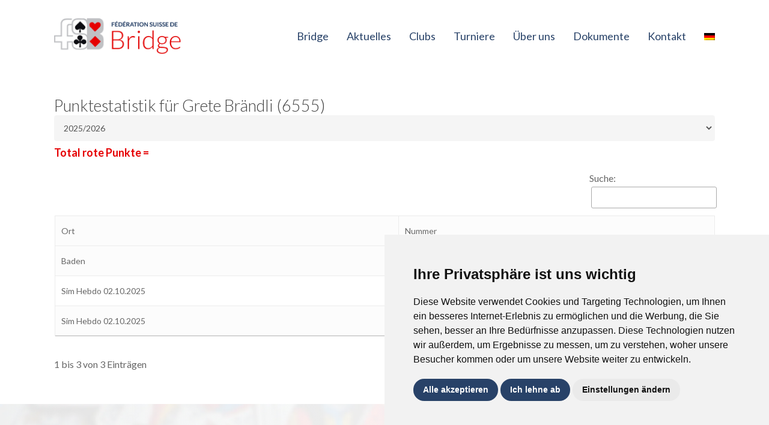

--- FILE ---
content_type: text/html; charset=UTF-8
request_url: https://fsbridge.ch/de/classement/player/6555
body_size: 19901
content:
<!doctype html>
<html lang="de-DE" class="no-js">

<head>
	<meta charset="UTF-8">
	<meta name="viewport" content="width=device-width, initial-scale=1, maximum-scale=1, user-scalable=0" /><meta name='robots' content='index, follow, max-image-preview:large, max-snippet:-1, max-video-preview:-1' />

	<!-- This site is optimized with the Yoast SEO plugin v26.8 - https://yoast.com/product/yoast-seo-wordpress/ -->
	<title>Spieler - Fédération Suisse de Bridge</title>
	<link rel="canonical" href="https://fsbridge.ch/de/classement/player/" />
	<meta property="og:locale" content="de_DE" />
	<meta property="og:type" content="article" />
	<meta property="og:title" content="Spieler - Fédération Suisse de Bridge" />
	<meta property="og:url" content="https://fsbridge.ch/de/classement/player/" />
	<meta property="og:site_name" content="Fédération Suisse de Bridge" />
	<meta property="article:modified_time" content="2022-06-15T13:37:48+00:00" />
	<meta property="og:image" content="https://fsbridge.ch/wp-content/uploads/2021/07/logosign.png" />
	<meta property="og:image:width" content="242" />
	<meta property="og:image:height" content="193" />
	<meta property="og:image:type" content="image/png" />
	<meta name="twitter:card" content="summary_large_image" />
	<meta name="twitter:label1" content="Geschätzte Lesezeit" />
	<meta name="twitter:data1" content="1 Minute" />
	<script type="application/ld+json" class="yoast-schema-graph">{"@context":"https://schema.org","@graph":[{"@type":"WebPage","@id":"https://fsbridge.ch/de/classement/player/","url":"https://fsbridge.ch/de/classement/player/","name":"Spieler - Fédération Suisse de Bridge","isPartOf":{"@id":"https://fsbridge.ch/de/#website"},"datePublished":"2022-05-18T05:37:29+00:00","dateModified":"2022-06-15T13:37:48+00:00","breadcrumb":{"@id":"https://fsbridge.ch/de/classement/player/#breadcrumb"},"inLanguage":"de","potentialAction":[{"@type":"ReadAction","target":["https://fsbridge.ch/de/classement/player/"]}]},{"@type":"BreadcrumbList","@id":"https://fsbridge.ch/de/classement/player/#breadcrumb","itemListElement":[{"@type":"ListItem","position":1,"name":"Start","item":"https://fsbridge.ch/de/"},{"@type":"ListItem","position":2,"name":"Klassierung","item":"https://fsbridge.ch/de/classement/"},{"@type":"ListItem","position":3,"name":"Spieler"}]},{"@type":"WebSite","@id":"https://fsbridge.ch/de/#website","url":"https://fsbridge.ch/de/","name":"Fédération Suisse de Bridge","description":"","publisher":{"@id":"https://fsbridge.ch/de/#organization"},"alternateName":"FSBridge","potentialAction":[{"@type":"SearchAction","target":{"@type":"EntryPoint","urlTemplate":"https://fsbridge.ch/de/?s={search_term_string}"},"query-input":{"@type":"PropertyValueSpecification","valueRequired":true,"valueName":"search_term_string"}}],"inLanguage":"de"},{"@type":"Organization","@id":"https://fsbridge.ch/de/#organization","name":"Fédération Suisse de Bridge","alternateName":"FSBridge","url":"https://fsbridge.ch/de/","logo":{"@type":"ImageObject","inLanguage":"de","@id":"https://fsbridge.ch/de/#/schema/logo/image/","url":"https://fsbridge.ch/wp-content/uploads/2022/02/FSB-Logo-hell-mit-Name-unten.jpg","contentUrl":"https://fsbridge.ch/wp-content/uploads/2022/02/FSB-Logo-hell-mit-Name-unten.jpg","width":705,"height":645,"caption":"Fédération Suisse de Bridge"},"image":{"@id":"https://fsbridge.ch/de/#/schema/logo/image/"}}]}</script>
	<!-- / Yoast SEO plugin. -->


<link rel='dns-prefetch' href='//unpkg.com' />
<link rel='dns-prefetch' href='//cdnjs.cloudflare.com' />
<link rel='dns-prefetch' href='//cdn.datatables.net' />
<link rel='dns-prefetch' href='//maps.googleapis.com' />
<link rel='dns-prefetch' href='//cdn.jsdelivr.net' />
<link rel='dns-prefetch' href='//fonts.googleapis.com' />
<link href='https://fonts.gstatic.com' crossorigin rel='preconnect' />
<style id='wp-img-auto-sizes-contain-inline-css' type='text/css'>
img:is([sizes=auto i],[sizes^="auto," i]){contain-intrinsic-size:3000px 1500px}
/*# sourceURL=wp-img-auto-sizes-contain-inline-css */
</style>
<link rel='stylesheet' id='wp-block-library-css' href='https://fsbridge.ch/wp-includes/css/dist/block-library/style.min.css?ver=99be6d3fcbdcf79e8bb1768f89b8ca57' type='text/css' media='all' />
<style id='global-styles-inline-css' type='text/css'>
:root{--wp--preset--aspect-ratio--square: 1;--wp--preset--aspect-ratio--4-3: 4/3;--wp--preset--aspect-ratio--3-4: 3/4;--wp--preset--aspect-ratio--3-2: 3/2;--wp--preset--aspect-ratio--2-3: 2/3;--wp--preset--aspect-ratio--16-9: 16/9;--wp--preset--aspect-ratio--9-16: 9/16;--wp--preset--color--black: #000000;--wp--preset--color--cyan-bluish-gray: #abb8c3;--wp--preset--color--white: #ffffff;--wp--preset--color--pale-pink: #f78da7;--wp--preset--color--vivid-red: #cf2e2e;--wp--preset--color--luminous-vivid-orange: #ff6900;--wp--preset--color--luminous-vivid-amber: #fcb900;--wp--preset--color--light-green-cyan: #7bdcb5;--wp--preset--color--vivid-green-cyan: #00d084;--wp--preset--color--pale-cyan-blue: #8ed1fc;--wp--preset--color--vivid-cyan-blue: #0693e3;--wp--preset--color--vivid-purple: #9b51e0;--wp--preset--gradient--vivid-cyan-blue-to-vivid-purple: linear-gradient(135deg,rgb(6,147,227) 0%,rgb(155,81,224) 100%);--wp--preset--gradient--light-green-cyan-to-vivid-green-cyan: linear-gradient(135deg,rgb(122,220,180) 0%,rgb(0,208,130) 100%);--wp--preset--gradient--luminous-vivid-amber-to-luminous-vivid-orange: linear-gradient(135deg,rgb(252,185,0) 0%,rgb(255,105,0) 100%);--wp--preset--gradient--luminous-vivid-orange-to-vivid-red: linear-gradient(135deg,rgb(255,105,0) 0%,rgb(207,46,46) 100%);--wp--preset--gradient--very-light-gray-to-cyan-bluish-gray: linear-gradient(135deg,rgb(238,238,238) 0%,rgb(169,184,195) 100%);--wp--preset--gradient--cool-to-warm-spectrum: linear-gradient(135deg,rgb(74,234,220) 0%,rgb(151,120,209) 20%,rgb(207,42,186) 40%,rgb(238,44,130) 60%,rgb(251,105,98) 80%,rgb(254,248,76) 100%);--wp--preset--gradient--blush-light-purple: linear-gradient(135deg,rgb(255,206,236) 0%,rgb(152,150,240) 100%);--wp--preset--gradient--blush-bordeaux: linear-gradient(135deg,rgb(254,205,165) 0%,rgb(254,45,45) 50%,rgb(107,0,62) 100%);--wp--preset--gradient--luminous-dusk: linear-gradient(135deg,rgb(255,203,112) 0%,rgb(199,81,192) 50%,rgb(65,88,208) 100%);--wp--preset--gradient--pale-ocean: linear-gradient(135deg,rgb(255,245,203) 0%,rgb(182,227,212) 50%,rgb(51,167,181) 100%);--wp--preset--gradient--electric-grass: linear-gradient(135deg,rgb(202,248,128) 0%,rgb(113,206,126) 100%);--wp--preset--gradient--midnight: linear-gradient(135deg,rgb(2,3,129) 0%,rgb(40,116,252) 100%);--wp--preset--font-size--small: 13px;--wp--preset--font-size--medium: 20px;--wp--preset--font-size--large: 36px;--wp--preset--font-size--x-large: 42px;--wp--preset--spacing--20: 0.44rem;--wp--preset--spacing--30: 0.67rem;--wp--preset--spacing--40: 1rem;--wp--preset--spacing--50: 1.5rem;--wp--preset--spacing--60: 2.25rem;--wp--preset--spacing--70: 3.38rem;--wp--preset--spacing--80: 5.06rem;--wp--preset--shadow--natural: 6px 6px 9px rgba(0, 0, 0, 0.2);--wp--preset--shadow--deep: 12px 12px 50px rgba(0, 0, 0, 0.4);--wp--preset--shadow--sharp: 6px 6px 0px rgba(0, 0, 0, 0.2);--wp--preset--shadow--outlined: 6px 6px 0px -3px rgb(255, 255, 255), 6px 6px rgb(0, 0, 0);--wp--preset--shadow--crisp: 6px 6px 0px rgb(0, 0, 0);}:root { --wp--style--global--content-size: 1300px;--wp--style--global--wide-size: 1300px; }:where(body) { margin: 0; }.wp-site-blocks > .alignleft { float: left; margin-right: 2em; }.wp-site-blocks > .alignright { float: right; margin-left: 2em; }.wp-site-blocks > .aligncenter { justify-content: center; margin-left: auto; margin-right: auto; }:where(.is-layout-flex){gap: 0.5em;}:where(.is-layout-grid){gap: 0.5em;}.is-layout-flow > .alignleft{float: left;margin-inline-start: 0;margin-inline-end: 2em;}.is-layout-flow > .alignright{float: right;margin-inline-start: 2em;margin-inline-end: 0;}.is-layout-flow > .aligncenter{margin-left: auto !important;margin-right: auto !important;}.is-layout-constrained > .alignleft{float: left;margin-inline-start: 0;margin-inline-end: 2em;}.is-layout-constrained > .alignright{float: right;margin-inline-start: 2em;margin-inline-end: 0;}.is-layout-constrained > .aligncenter{margin-left: auto !important;margin-right: auto !important;}.is-layout-constrained > :where(:not(.alignleft):not(.alignright):not(.alignfull)){max-width: var(--wp--style--global--content-size);margin-left: auto !important;margin-right: auto !important;}.is-layout-constrained > .alignwide{max-width: var(--wp--style--global--wide-size);}body .is-layout-flex{display: flex;}.is-layout-flex{flex-wrap: wrap;align-items: center;}.is-layout-flex > :is(*, div){margin: 0;}body .is-layout-grid{display: grid;}.is-layout-grid > :is(*, div){margin: 0;}body{padding-top: 0px;padding-right: 0px;padding-bottom: 0px;padding-left: 0px;}:root :where(.wp-element-button, .wp-block-button__link){background-color: #32373c;border-width: 0;color: #fff;font-family: inherit;font-size: inherit;font-style: inherit;font-weight: inherit;letter-spacing: inherit;line-height: inherit;padding-top: calc(0.667em + 2px);padding-right: calc(1.333em + 2px);padding-bottom: calc(0.667em + 2px);padding-left: calc(1.333em + 2px);text-decoration: none;text-transform: inherit;}.has-black-color{color: var(--wp--preset--color--black) !important;}.has-cyan-bluish-gray-color{color: var(--wp--preset--color--cyan-bluish-gray) !important;}.has-white-color{color: var(--wp--preset--color--white) !important;}.has-pale-pink-color{color: var(--wp--preset--color--pale-pink) !important;}.has-vivid-red-color{color: var(--wp--preset--color--vivid-red) !important;}.has-luminous-vivid-orange-color{color: var(--wp--preset--color--luminous-vivid-orange) !important;}.has-luminous-vivid-amber-color{color: var(--wp--preset--color--luminous-vivid-amber) !important;}.has-light-green-cyan-color{color: var(--wp--preset--color--light-green-cyan) !important;}.has-vivid-green-cyan-color{color: var(--wp--preset--color--vivid-green-cyan) !important;}.has-pale-cyan-blue-color{color: var(--wp--preset--color--pale-cyan-blue) !important;}.has-vivid-cyan-blue-color{color: var(--wp--preset--color--vivid-cyan-blue) !important;}.has-vivid-purple-color{color: var(--wp--preset--color--vivid-purple) !important;}.has-black-background-color{background-color: var(--wp--preset--color--black) !important;}.has-cyan-bluish-gray-background-color{background-color: var(--wp--preset--color--cyan-bluish-gray) !important;}.has-white-background-color{background-color: var(--wp--preset--color--white) !important;}.has-pale-pink-background-color{background-color: var(--wp--preset--color--pale-pink) !important;}.has-vivid-red-background-color{background-color: var(--wp--preset--color--vivid-red) !important;}.has-luminous-vivid-orange-background-color{background-color: var(--wp--preset--color--luminous-vivid-orange) !important;}.has-luminous-vivid-amber-background-color{background-color: var(--wp--preset--color--luminous-vivid-amber) !important;}.has-light-green-cyan-background-color{background-color: var(--wp--preset--color--light-green-cyan) !important;}.has-vivid-green-cyan-background-color{background-color: var(--wp--preset--color--vivid-green-cyan) !important;}.has-pale-cyan-blue-background-color{background-color: var(--wp--preset--color--pale-cyan-blue) !important;}.has-vivid-cyan-blue-background-color{background-color: var(--wp--preset--color--vivid-cyan-blue) !important;}.has-vivid-purple-background-color{background-color: var(--wp--preset--color--vivid-purple) !important;}.has-black-border-color{border-color: var(--wp--preset--color--black) !important;}.has-cyan-bluish-gray-border-color{border-color: var(--wp--preset--color--cyan-bluish-gray) !important;}.has-white-border-color{border-color: var(--wp--preset--color--white) !important;}.has-pale-pink-border-color{border-color: var(--wp--preset--color--pale-pink) !important;}.has-vivid-red-border-color{border-color: var(--wp--preset--color--vivid-red) !important;}.has-luminous-vivid-orange-border-color{border-color: var(--wp--preset--color--luminous-vivid-orange) !important;}.has-luminous-vivid-amber-border-color{border-color: var(--wp--preset--color--luminous-vivid-amber) !important;}.has-light-green-cyan-border-color{border-color: var(--wp--preset--color--light-green-cyan) !important;}.has-vivid-green-cyan-border-color{border-color: var(--wp--preset--color--vivid-green-cyan) !important;}.has-pale-cyan-blue-border-color{border-color: var(--wp--preset--color--pale-cyan-blue) !important;}.has-vivid-cyan-blue-border-color{border-color: var(--wp--preset--color--vivid-cyan-blue) !important;}.has-vivid-purple-border-color{border-color: var(--wp--preset--color--vivid-purple) !important;}.has-vivid-cyan-blue-to-vivid-purple-gradient-background{background: var(--wp--preset--gradient--vivid-cyan-blue-to-vivid-purple) !important;}.has-light-green-cyan-to-vivid-green-cyan-gradient-background{background: var(--wp--preset--gradient--light-green-cyan-to-vivid-green-cyan) !important;}.has-luminous-vivid-amber-to-luminous-vivid-orange-gradient-background{background: var(--wp--preset--gradient--luminous-vivid-amber-to-luminous-vivid-orange) !important;}.has-luminous-vivid-orange-to-vivid-red-gradient-background{background: var(--wp--preset--gradient--luminous-vivid-orange-to-vivid-red) !important;}.has-very-light-gray-to-cyan-bluish-gray-gradient-background{background: var(--wp--preset--gradient--very-light-gray-to-cyan-bluish-gray) !important;}.has-cool-to-warm-spectrum-gradient-background{background: var(--wp--preset--gradient--cool-to-warm-spectrum) !important;}.has-blush-light-purple-gradient-background{background: var(--wp--preset--gradient--blush-light-purple) !important;}.has-blush-bordeaux-gradient-background{background: var(--wp--preset--gradient--blush-bordeaux) !important;}.has-luminous-dusk-gradient-background{background: var(--wp--preset--gradient--luminous-dusk) !important;}.has-pale-ocean-gradient-background{background: var(--wp--preset--gradient--pale-ocean) !important;}.has-electric-grass-gradient-background{background: var(--wp--preset--gradient--electric-grass) !important;}.has-midnight-gradient-background{background: var(--wp--preset--gradient--midnight) !important;}.has-small-font-size{font-size: var(--wp--preset--font-size--small) !important;}.has-medium-font-size{font-size: var(--wp--preset--font-size--medium) !important;}.has-large-font-size{font-size: var(--wp--preset--font-size--large) !important;}.has-x-large-font-size{font-size: var(--wp--preset--font-size--x-large) !important;}
/*# sourceURL=global-styles-inline-css */
</style>

<link rel='stylesheet' id='wpml-legacy-horizontal-list-0-css' href='https://fsbridge.ch/wp-content/plugins/sitepress-multilingual-cms/templates/language-switchers/legacy-list-horizontal/style.min.css?ver=1' type='text/css' media='all' />
<style id='wpml-legacy-horizontal-list-0-inline-css' type='text/css'>
.wpml-ls-statics-footer a, .wpml-ls-statics-footer .wpml-ls-sub-menu a, .wpml-ls-statics-footer .wpml-ls-sub-menu a:link, .wpml-ls-statics-footer li:not(.wpml-ls-current-language) .wpml-ls-link, .wpml-ls-statics-footer li:not(.wpml-ls-current-language) .wpml-ls-link:link {color:#444444;background-color:#ffffff;}.wpml-ls-statics-footer .wpml-ls-sub-menu a:hover,.wpml-ls-statics-footer .wpml-ls-sub-menu a:focus, .wpml-ls-statics-footer .wpml-ls-sub-menu a:link:hover, .wpml-ls-statics-footer .wpml-ls-sub-menu a:link:focus {color:#000000;background-color:#eeeeee;}.wpml-ls-statics-footer .wpml-ls-current-language > a {color:#444444;background-color:#ffffff;}.wpml-ls-statics-footer .wpml-ls-current-language:hover>a, .wpml-ls-statics-footer .wpml-ls-current-language>a:focus {color:#000000;background-color:#eeeeee;}
/*# sourceURL=wpml-legacy-horizontal-list-0-inline-css */
</style>
<link rel='stylesheet' id='wpml-menu-item-0-css' href='https://fsbridge.ch/wp-content/plugins/sitepress-multilingual-cms/templates/language-switchers/menu-item/style.min.css?ver=1' type='text/css' media='all' />
<link rel='stylesheet' id='font-awesome-css' href='https://fsbridge.ch/wp-content/themes/salient/css/font-awesome-legacy.min.css?ver=4.7.1' type='text/css' media='all' />
<link rel='stylesheet' id='salient-grid-system-css' href='https://fsbridge.ch/wp-content/themes/salient/css/build/grid-system.css?ver=18.0.2' type='text/css' media='all' />
<link rel='stylesheet' id='main-styles-css' href='https://fsbridge.ch/wp-content/themes/salient/css/build/style.css?ver=18.0.2' type='text/css' media='all' />
<link rel='stylesheet' id='nectar_default_font_open_sans-css' href='https://fonts.googleapis.com/css?family=Open+Sans%3A300%2C400%2C600%2C700&#038;subset=latin%2Clatin-ext' type='text/css' media='all' />
<link rel='stylesheet' id='responsive-css' href='https://fsbridge.ch/wp-content/themes/salient/css/build/responsive.css?ver=18.0.2' type='text/css' media='all' />
<link rel='stylesheet' id='skin-material-css' href='https://fsbridge.ch/wp-content/themes/salient/css/build/skin-material.css?ver=18.0.2' type='text/css' media='all' />
<style id='salient-wp-menu-dynamic-fallback-inline-css' type='text/css'>
#header-outer .nectar-ext-menu-item .image-layer-outer,#header-outer .nectar-ext-menu-item .image-layer,#header-outer .nectar-ext-menu-item .color-overlay,#slide-out-widget-area .nectar-ext-menu-item .image-layer-outer,#slide-out-widget-area .nectar-ext-menu-item .color-overlay,#slide-out-widget-area .nectar-ext-menu-item .image-layer{position:absolute;top:0;left:0;width:100%;height:100%;overflow:hidden;}.nectar-ext-menu-item .inner-content{position:relative;z-index:10;width:100%;}.nectar-ext-menu-item .image-layer{background-size:cover;background-position:center;transition:opacity 0.25s ease 0.1s;}.nectar-ext-menu-item .image-layer video{object-fit:cover;width:100%;height:100%;}#header-outer nav .nectar-ext-menu-item .image-layer:not(.loaded){background-image:none!important;}#header-outer nav .nectar-ext-menu-item .image-layer{opacity:0;}#header-outer nav .nectar-ext-menu-item .image-layer.loaded{opacity:1;}.nectar-ext-menu-item span[class*="inherit-h"] + .menu-item-desc{margin-top:0.4rem;}#mobile-menu .nectar-ext-menu-item .title,#slide-out-widget-area .nectar-ext-menu-item .title,.nectar-ext-menu-item .menu-title-text,.nectar-ext-menu-item .menu-item-desc{position:relative;}.nectar-ext-menu-item .menu-item-desc{display:block;line-height:1.4em;}body #slide-out-widget-area .nectar-ext-menu-item .menu-item-desc{line-height:1.4em;}#mobile-menu .nectar-ext-menu-item .title,#slide-out-widget-area .nectar-ext-menu-item:not(.style-img-above-text) .title,.nectar-ext-menu-item:not(.style-img-above-text) .menu-title-text,.nectar-ext-menu-item:not(.style-img-above-text) .menu-item-desc,.nectar-ext-menu-item:not(.style-img-above-text) i:before,.nectar-ext-menu-item:not(.style-img-above-text) .svg-icon{color:#fff;}#mobile-menu .nectar-ext-menu-item.style-img-above-text .title{color:inherit;}.sf-menu li ul li a .nectar-ext-menu-item .menu-title-text:after{display:none;}.menu-item .widget-area-active[data-margin="default"] > div:not(:last-child){margin-bottom:20px;}.nectar-ext-menu-item__button{display:inline-block;padding-top:2em;}#header-outer nav li:not([class*="current"]) > a .nectar-ext-menu-item .inner-content.has-button .title .menu-title-text{background-image:none;}.nectar-ext-menu-item__button .nectar-cta:not([data-color="transparent"]){margin-top:.8em;margin-bottom:.8em;}.nectar-ext-menu-item .color-overlay{transition:opacity 0.5s cubic-bezier(.15,.75,.5,1);}.nectar-ext-menu-item:hover .hover-zoom-in-slow .image-layer{transform:scale(1.15);transition:transform 4s cubic-bezier(0.1,0.2,.7,1);}.nectar-ext-menu-item:hover .hover-zoom-in-slow .color-overlay{transition:opacity 1.5s cubic-bezier(.15,.75,.5,1);}.nectar-ext-menu-item .hover-zoom-in-slow .image-layer{transition:transform 0.5s cubic-bezier(.15,.75,.5,1);}.nectar-ext-menu-item .hover-zoom-in-slow .color-overlay{transition:opacity 0.5s cubic-bezier(.15,.75,.5,1);}.nectar-ext-menu-item:hover .hover-zoom-in .image-layer{transform:scale(1.12);}.nectar-ext-menu-item .hover-zoom-in .image-layer{transition:transform 0.5s cubic-bezier(.15,.75,.5,1);}.nectar-ext-menu-item{display:flex;text-align:left;}#slide-out-widget-area .nectar-ext-menu-item .title,#slide-out-widget-area .nectar-ext-menu-item .menu-item-desc,#slide-out-widget-area .nectar-ext-menu-item .menu-title-text,#mobile-menu .nectar-ext-menu-item .title,#mobile-menu .nectar-ext-menu-item .menu-item-desc,#mobile-menu .nectar-ext-menu-item .menu-title-text{color:inherit!important;}#slide-out-widget-area .nectar-ext-menu-item,#mobile-menu .nectar-ext-menu-item{display:block;}#slide-out-widget-area .nectar-ext-menu-item .inner-content,#mobile-menu .nectar-ext-menu-item .inner-content{width:100%;}#slide-out-widget-area.fullscreen-alt .nectar-ext-menu-item,#slide-out-widget-area.fullscreen .nectar-ext-menu-item{text-align:center;}#header-outer .nectar-ext-menu-item.style-img-above-text .image-layer-outer,#slide-out-widget-area .nectar-ext-menu-item.style-img-above-text .image-layer-outer{position:relative;}#header-outer .nectar-ext-menu-item.style-img-above-text,#slide-out-widget-area .nectar-ext-menu-item.style-img-above-text{flex-direction:column;}
/*# sourceURL=salient-wp-menu-dynamic-fallback-inline-css */
</style>
<link rel='stylesheet' id='js_composer_front-css' href='https://fsbridge.ch/wp-content/themes/salient/css/build/plugins/js_composer.css?ver=18.0.2' type='text/css' media='all' />
<link rel='stylesheet' id='dynamic-css-css' href='https://fsbridge.ch/wp-content/uploads/salient/salient-dynamic-styles.css?ver=39544' type='text/css' media='all' />
<style id='dynamic-css-inline-css' type='text/css'>
@media only screen and (min-width:1000px){body #ajax-content-wrap.no-scroll{min-height:calc(100vh - 120px);height:calc(100vh - 120px)!important;}}@media only screen and (min-width:1000px){#page-header-wrap.fullscreen-header,#page-header-wrap.fullscreen-header #page-header-bg,html:not(.nectar-box-roll-loaded) .nectar-box-roll > #page-header-bg.fullscreen-header,.nectar_fullscreen_zoom_recent_projects,#nectar_fullscreen_rows:not(.afterLoaded) > div{height:calc(100vh - 119px);}.wpb_row.vc_row-o-full-height.top-level,.wpb_row.vc_row-o-full-height.top-level > .col.span_12{min-height:calc(100vh - 119px);}html:not(.nectar-box-roll-loaded) .nectar-box-roll > #page-header-bg.fullscreen-header{top:120px;}.nectar-slider-wrap[data-fullscreen="true"]:not(.loaded),.nectar-slider-wrap[data-fullscreen="true"]:not(.loaded) .swiper-container{height:calc(100vh - 118px)!important;}.admin-bar .nectar-slider-wrap[data-fullscreen="true"]:not(.loaded),.admin-bar .nectar-slider-wrap[data-fullscreen="true"]:not(.loaded) .swiper-container{height:calc(100vh - 118px - 32px)!important;}}.admin-bar[class*="page-template-template-no-header"] .wpb_row.vc_row-o-full-height.top-level,.admin-bar[class*="page-template-template-no-header"] .wpb_row.vc_row-o-full-height.top-level > .col.span_12{min-height:calc(100vh - 32px);}body[class*="page-template-template-no-header"] .wpb_row.vc_row-o-full-height.top-level,body[class*="page-template-template-no-header"] .wpb_row.vc_row-o-full-height.top-level > .col.span_12{min-height:100vh;}@media only screen and (max-width:999px){.using-mobile-browser #nectar_fullscreen_rows:not(.afterLoaded):not([data-mobile-disable="on"]) > div{height:calc(100vh - 116px);}.using-mobile-browser .wpb_row.vc_row-o-full-height.top-level,.using-mobile-browser .wpb_row.vc_row-o-full-height.top-level > .col.span_12,[data-permanent-transparent="1"].using-mobile-browser .wpb_row.vc_row-o-full-height.top-level,[data-permanent-transparent="1"].using-mobile-browser .wpb_row.vc_row-o-full-height.top-level > .col.span_12{min-height:calc(100vh - 116px);}html:not(.nectar-box-roll-loaded) .nectar-box-roll > #page-header-bg.fullscreen-header,.nectar_fullscreen_zoom_recent_projects,.nectar-slider-wrap[data-fullscreen="true"]:not(.loaded),.nectar-slider-wrap[data-fullscreen="true"]:not(.loaded) .swiper-container,#nectar_fullscreen_rows:not(.afterLoaded):not([data-mobile-disable="on"]) > div{height:calc(100vh - 63px);}.wpb_row.vc_row-o-full-height.top-level,.wpb_row.vc_row-o-full-height.top-level > .col.span_12{min-height:calc(100vh - 63px);}body[data-transparent-header="false"] #ajax-content-wrap.no-scroll{min-height:calc(100vh - 63px);height:calc(100vh - 63px);}}#nectar_fullscreen_rows{background-color:transparent;}.screen-reader-text,.nectar-skip-to-content:not(:focus){border:0;clip:rect(1px,1px,1px,1px);clip-path:inset(50%);height:1px;margin:-1px;overflow:hidden;padding:0;position:absolute!important;width:1px;word-wrap:normal!important;}.row .col img:not([srcset]){width:auto;}.row .col img.img-with-animation.nectar-lazy:not([srcset]){width:100%;}
.vnv-posts-grid .items .item .thumbnail
{
    background-position: top center!important;
}
.nectar-post-grid-wrap[data-style="content_under_image"] [data-grid-item-height="30vh"] .nectar-post-grid-item-bg {
height: 0vh; 
}
.nectar-post-grid-wrap[data-style=content_under_image] .nectar-post-grid[data-card=yes] .nectar-post-grid-item {
border-bottom: red 5px solid;
}
.blog-recent[data-style*="classic_enhanced"].columns-3 .span_4, .blog-recent[data-style="material"].columns-3 .span_4{
    box-shadow: 0px 5px 12px 5px rgba(45,45,45,0.17);
}

.main-content .vc_span2 .iwithtext .iwt-text, .main-content .vc_col-sm-2 .iwithtext .iwt-text{
    padding-left:34px!important;
}
.evenements .excerpt{
    display:none;
}
.evenements .article-content-wrap{
    padding:20px!important;
}
#footer-outer img{
    width:12%!important;
}
h2,h3{
    margin-bottom:15px!important;
}
.nectar_single_testimonial[data-style="bold"] p{
    font-style: italic;
}
@media only screen and (max-width: 690px){
.homebanner  {
    margin-top:-75px;
    background-color:rgba(255,255,255,0);
    padding:6px;
    text-align:right!important;
    display:none;
}
}

.termsfeed-com---palette-light .cc-nb-okagree {
background-color: #284268!important;
}

.termsfeed-com---palette-light .cc-nb-reject {
background-color: #284268!important;
}

.termsfeed-com---palette-light .cc-cp-foot-save {
background-color: #284268!important;
}

.termsfeed-com---pc-dialog input[type="checkbox"].cc-custom-checkbox:checked + label:before {
background-color: #284268!important;
}
/*# sourceURL=dynamic-css-inline-css */
</style>
<link rel='stylesheet' id='salient-child-style-css' href='https://fsbridge.ch/wp-content/themes/fsb/style.css?ver=18.0.2' type='text/css' media='all' />
<link rel='stylesheet' id='parent-style-css' href='https://fsbridge.ch/wp-content/themes/salient/style.css?ver=1' type='text/css' media='all' />
<link rel='stylesheet' id='child-style-css' href='https://fsbridge.ch/wp-content/themes/fsb/dist/css/main.css?ver=1' type='text/css' media='all' />
<link rel='stylesheet' id='data-tables-css' href='https://cdn.datatables.net/v/dt/dt-2.2.2/datatables.min.css?ver=1.11.0' type='text/css' media='all' />
<link rel='stylesheet' id='flickity-child-css' href='https://unpkg.com/flickity@2/dist/flickity.min.css?ver=2.3' type='text/css' media='all' />
<link rel='stylesheet' id='data-tables-rowReorder-css' href='https://cdn.datatables.net/rowreorder/1.5.0/css/rowReorder.dataTables.min.css?ver=1.3.1' type='text/css' media='all' />
<link rel='stylesheet' id='data-tables-responsive-css' href='https://cdn.datatables.net/responsive/3.0.4/css/responsive.dataTables.min.css?ver=2.4.0' type='text/css' media='all' />
<link rel='stylesheet' id='data-tables-fixedHeader-css' href='https://cdn.datatables.net/fixedheader/4.0.1/css/fixedHeader.dataTables.min.css?ver=2.4.0' type='text/css' media='all' />
<link rel='stylesheet' id='magnific-popup-css' href='https://cdnjs.cloudflare.com/ajax/libs/magnific-popup.js/1.1.0/magnific-popup.min.css?ver=1.1.0' type='text/css' media='all' />
<link rel='stylesheet' id='fullcalendar-scheduler-css' href='https://cdn.jsdelivr.net/npm/fullcalendar@5.11.2/main.min.css?ver=5.10.2' type='text/css' media='all' />
<link rel='stylesheet' id='redux-google-fonts-salient_redux-css' href='https://fonts.googleapis.com/css?family=Lato%3A400%2C300%2C700&#038;ver=99be6d3fcbdcf79e8bb1768f89b8ca57' type='text/css' media='all' />
<script type="text/javascript" id="wpml-cookie-js-extra">
/* <![CDATA[ */
var wpml_cookies = {"wp-wpml_current_language":{"value":"de","expires":1,"path":"/"}};
var wpml_cookies = {"wp-wpml_current_language":{"value":"de","expires":1,"path":"/"}};
//# sourceURL=wpml-cookie-js-extra
/* ]]> */
</script>
<script data-cookie-consent="tracking" type="text/javascript" src="https://fsbridge.ch/wp-content/plugins/sitepress-multilingual-cms/res/js/cookies/language-cookie.js?ver=486900" id="wpml-cookie-js" defer="defer" data-wp-strategy="defer"></script>
<script data-cookie-consent="tracking" type="text/javascript" src="https://code.jquery.com/jquery-3.5.1.min.js?ver=3.7.1" id="jquery-core-js"></script>
<script type="text/javascript" id="wpml-browser-redirect-js-extra">
/* <![CDATA[ */
var wpml_browser_redirect_params = {"pageLanguage":"de","languageUrls":{"fr_fr":"https://fsbridge.ch/classement/player/","fr":"https://fsbridge.ch/classement/player/","de_de":"https://fsbridge.ch/de/classement/player/","de":"https://fsbridge.ch/de/classement/player/"},"cookie":{"name":"_icl_visitor_lang_js","domain":"fsbridge.ch","path":"/","expiration":24}};
//# sourceURL=wpml-browser-redirect-js-extra
/* ]]> */
</script>
<script data-cookie-consent="tracking" type="text/javascript" src="https://fsbridge.ch/wp-content/plugins/sitepress-multilingual-cms/dist/js/browser-redirect/app.js?ver=486900" id="wpml-browser-redirect-js"></script>
<script data-cookie-consent="tracking" type="text/javascript" src="https://fsbridge.ch/wp-content/themes/fsb/dist/js/button.js?ver=1" id="button-js"></script>
<script></script><meta name="generator" content="WPML ver:4.8.6 stt:4,3;" />
<link rel="apple-touch-icon" sizes="180x180" href="/wp-content/uploads/fbrfg/apple-touch-icon.png">
<link rel="icon" type="image/png" sizes="32x32" href="/wp-content/uploads/fbrfg/favicon-32x32.png">
<link rel="icon" type="image/png" sizes="16x16" href="/wp-content/uploads/fbrfg/favicon-16x16.png">
<link rel="manifest" href="/wp-content/uploads/fbrfg/site.webmanifest">
<link rel="mask-icon" href="/wp-content/uploads/fbrfg/safari-pinned-tab.svg" color="#e60003">
<link rel="shortcut icon" href="/wp-content/uploads/fbrfg/favicon.ico">
<meta name="msapplication-TileColor" content="#ffffff">
<meta name="msapplication-config" content="/wp-content/uploads/fbrfg/browserconfig.xml">
<meta name="theme-color" content="#ffffff"><script type="text/javascript"> var root = document.getElementsByTagName( "html" )[0]; root.setAttribute( "class", "js" ); </script><style type="text/css">.recentcomments a{display:inline !important;padding:0 !important;margin:0 !important;}</style><meta name="generator" content="Powered by WPBakery Page Builder - drag and drop page builder for WordPress."/>
<noscript><style>.lazyload[data-src]{display:none !important;}</style></noscript><style>.lazyload{background-image:none !important;}.lazyload:before{background-image:none !important;}</style><noscript><style> .wpb_animate_when_almost_visible { opacity: 1; }</style></noscript><noscript><style id="rocket-lazyload-nojs-css">.rll-youtube-player, [data-lazy-src]{display:none !important;}</style></noscript>	<!-- Cookie Consent by TermsFeed https://www.TermsFeed.com -->
	<script type="text/javascript" src="//www.termsfeed.com/public/cookie-consent/4.1.0/cookie-consent.js"
		charset="UTF-8"></script>
	<script type="text/javascript" charset="UTF-8">
		document.addEventListener('DOMContentLoaded', function () {
			cookieconsent.run({ "notice_banner_type": "simple", "consent_type": "express", "palette": "light", "language": "de", "page_load_consent_levels": ["strictly-necessary"], "notice_banner_reject_button_hide": false, "preferences_center_close_button_hide": false, "page_refresh_confirmation_buttons": false, "website_privacy_policy_url": "https://fsbridge.ch/protection-de-vos-donnees/", "website_name": "Fédération Suisse de Bridge" });
		});
	</script>
	<!-- Google Tag Manager -->
	<script type="text/plain" data-cookie-consent="tracking">(function(w,d,s,l,i){w[l]=w[l]||[];w[l].push({'gtm.start':
new Date().getTime(),event:'gtm.js'});var f=d.getElementsByTagName(s)[0],
j=d.createElement(s),dl=l!='dataLayer'?'&l='+l:'';j.async=true;j.src=
'https://www.googletagmanager.com/gtm.js?id='+i+dl;f.parentNode.insertBefore(j,f);
})(window,document,'script','dataLayer','GTM-MKRGN7G');</script>
	<!-- End Google Tag Manager -->


<link rel='stylesheet' id='pdfemb_embed_pdf_css-css' href='https://fsbridge.ch/wp-content/plugins/pdf-embedder/assets/css/pdfemb.min.css?ver=4.9.3' type='text/css' media='all' />
<link data-pagespeed-no-defer data-nowprocket data-wpacu-skip data-no-optimize data-noptimize rel='stylesheet' id='main-styles-non-critical-css' href='https://fsbridge.ch/wp-content/themes/salient/css/build/style-non-critical.css?ver=18.0.2' type='text/css' media='all' />
<link data-pagespeed-no-defer data-nowprocket data-wpacu-skip data-no-optimize data-noptimize rel='stylesheet' id='fancyBox-css' href='https://fsbridge.ch/wp-content/themes/salient/css/build/plugins/jquery.fancybox.css?ver=3.3.1' type='text/css' media='all' />
<link data-pagespeed-no-defer data-nowprocket data-wpacu-skip data-no-optimize data-noptimize rel='stylesheet' id='nectar-ocm-core-css' href='https://fsbridge.ch/wp-content/themes/salient/css/build/off-canvas/core.css?ver=18.0.2' type='text/css' media='all' />
<link data-pagespeed-no-defer data-nowprocket data-wpacu-skip data-no-optimize data-noptimize rel='stylesheet' id='nectar-ocm-slide-out-right-material-css' href='https://fsbridge.ch/wp-content/themes/salient/css/build/off-canvas/slide-out-right-material.css?ver=18.0.2' type='text/css' media='all' />
<link data-pagespeed-no-defer data-nowprocket data-wpacu-skip data-no-optimize data-noptimize rel='stylesheet' id='nectar-ocm-slide-out-right-hover-css' href='https://fsbridge.ch/wp-content/themes/salient/css/build/off-canvas/slide-out-right-hover.css?ver=18.0.2' type='text/css' media='all' />
</head>

<body data-rsssl=1 class="wp-singular page-template-default page page-id-3283 page-child parent-pageid-822 wp-theme-salient wp-child-theme-fsb material wpb-js-composer js-comp-ver-8.6.1 vc_responsive" data-footer-reveal="false" data-footer-reveal-shadow="none" data-header-format="default" data-body-border="off" data-boxed-style="" data-header-breakpoint="1000" data-dropdown-style="minimal" data-cae="easeOutCubic" data-cad="750" data-megamenu-width="contained" data-aie="none" data-ls="fancybox" data-apte="standard" data-hhun="0" data-fancy-form-rcs="default" data-form-style="default" data-form-submit="regular" data-is="minimal" data-button-style="rounded" data-user-account-button="false" data-flex-cols="true" data-col-gap="default" data-header-inherit-rc="false" data-header-search="false" data-animated-anchors="true" data-ajax-transitions="false" data-full-width-header="false" data-slide-out-widget-area="true" data-slide-out-widget-area-style="slide-out-from-right" data-user-set-ocm="off" data-loading-animation="none" data-bg-header="false" data-responsive="1" data-ext-responsive="true" data-ext-padding="90" data-header-resize="0" data-header-color="custom" data-transparent-header="false" data-cart="false" data-remove-m-parallax="" data-remove-m-video-bgs="" data-m-animate="0" data-force-header-trans-color="light" data-smooth-scrolling="0" data-permanent-transparent="false" >

	<script type="text/javascript">
	 (function(window, document) {

		document.documentElement.classList.remove("no-js");

		if(navigator.userAgent.match(/(Android|iPod|iPhone|iPad|BlackBerry|IEMobile|Opera Mini)/)) {
			document.body.className += " using-mobile-browser mobile ";
		}
		if(navigator.userAgent.match(/Mac/) && navigator.maxTouchPoints && navigator.maxTouchPoints > 2) {
			document.body.className += " using-ios-device ";
		}

		if( !("ontouchstart" in window) ) {

			var body = document.querySelector("body");
			var winW = window.innerWidth;
			var bodyW = body.clientWidth;

			if (winW > bodyW + 4) {
				body.setAttribute("style", "--scroll-bar-w: " + (winW - bodyW - 4) + "px");
			} else {
				body.setAttribute("style", "--scroll-bar-w: 0px");
			}
		}

	 })(window, document);
   </script><nav aria-label="Skip links" class="nectar-skip-to-content-wrap"><a href="#ajax-content-wrap" class="nectar-skip-to-content">Skip to main content</a></nav><div class="ocm-effect-wrap"><div class="ocm-effect-wrap-inner">	
	<div id="header-space"  data-header-mobile-fixed='1'></div> 
	
		<div id="header-outer" data-has-menu="true" data-has-buttons="no" data-header-button_style="default" data-using-pr-menu="false" data-mobile-fixed="1" data-ptnm="false" data-lhe="animated_underline" data-user-set-bg="#ffffff" data-format="default" data-permanent-transparent="false" data-megamenu-rt="0" data-remove-fixed="0" data-header-resize="0" data-cart="false" data-transparency-option="0" data-box-shadow="large" data-shrink-num="6" data-using-secondary="0" data-using-logo="1" data-logo-height="60" data-m-logo-height="40" data-padding="30" data-full-width="false" data-condense="false" >
		
<div id="search-outer" class="nectar">
	<div id="search">
		<div class="container">
			 <div id="search-box">
				 <div class="inner-wrap">
					 <div class="col span_12">
						  <form role="search" action="https://fsbridge.ch/de/" method="GET">
														 <input type="text" name="s"  value="" aria-label="Search" placeholder="Search" />
							 
						<span>Hit enter to search or ESC to close</span>
						<button aria-label="Search" class="search-box__button" type="submit">Search</button>						</form>
					</div><!--/span_12-->
				</div><!--/inner-wrap-->
			 </div><!--/search-box-->
			 <div id="close"><a href="#" role="button"><span class="screen-reader-text">Close Search</span>
				<span class="close-wrap"> <span class="close-line close-line1" role="presentation"></span> <span class="close-line close-line2" role="presentation"></span> </span>				 </a></div>
		 </div><!--/container-->
	</div><!--/search-->
</div><!--/search-outer-->

<header id="top" role="banner" aria-label="Main Menu">
		<div class="container">
		<div class="row">
			<div class="col span_3">
								<a id="logo" href="https://fsbridge.ch/de/" data-supplied-ml-starting-dark="false" data-supplied-ml-starting="false" data-supplied-ml="false" >
					<img class="stnd skip-lazy default-logo dark-version" width="889" height="253" alt="Fédération Suisse de Bridge" src="https://fsbridge.ch/wp-content/uploads/2021/07/logo.png" srcset="https://fsbridge.ch/wp-content/uploads/2021/07/logo.png 1x, https://fsbridge.ch/wp-content/uploads/2021/07/logo.png 2x" />				</a>
							</div><!--/span_3-->

			<div class="col span_9 col_last">
									<div class="nectar-mobile-only mobile-header"><div class="inner"></div></div>
													<div class="slide-out-widget-area-toggle mobile-icon slide-out-from-right" data-custom-color="false" data-icon-animation="simple-transform">
						<div> <a href="#slide-out-widget-area" role="button" aria-label="Navigation Menu" aria-expanded="false" class="closed">
							<span class="screen-reader-text">Menu</span><span aria-hidden="true"> <i class="lines-button x2"> <i class="lines"></i> </i> </span>						</a></div>
					</div>
				
									<nav aria-label="Main Menu">
													<ul class="sf-menu">
								<li id="menu-item-2010" class="menu-item menu-item-type-post_type menu-item-object-page menu-item-has-children nectar-regular-menu-item menu-item-2010"><a href="https://fsbridge.ch/de/le-bridge/" aria-haspopup="true" aria-expanded="false"><span class="menu-title-text">Bridge</span></a>
<ul class="sub-menu">
	<li id="menu-item-13169" class="menu-item menu-item-type-post_type menu-item-object-page nectar-regular-menu-item menu-item-13169"><a href="https://fsbridge.ch/de/le-bridge/"><span class="menu-title-text">Was ist Bridge?</span></a></li>
	<li id="menu-item-13170" class="menu-item menu-item-type-post_type menu-item-object-page nectar-regular-menu-item menu-item-13170"><a href="https://fsbridge.ch/de/anfaenger-innen/"><span class="menu-title-text">Anfänger*innen</span></a></li>
</ul>
</li>
<li id="menu-item-2011" class="menu-item menu-item-type-post_type menu-item-object-page nectar-regular-menu-item menu-item-2011"><a href="https://fsbridge.ch/de/aktuelles/"><span class="menu-title-text">Aktuelles</span></a></li>
<li id="menu-item-2012" class="menu-item menu-item-type-post_type menu-item-object-page nectar-regular-menu-item menu-item-2012"><a href="https://fsbridge.ch/de/clubs/"><span class="menu-title-text">Clubs</span></a></li>
<li id="menu-item-2029" class="menu-item menu-item-type-custom menu-item-object-custom menu-item-has-children nectar-regular-menu-item menu-item-2029"><a href="#" aria-haspopup="true" aria-expanded="false"><span class="menu-title-text">Turniere</span></a>
<ul class="sub-menu">
	<li id="menu-item-2014" class="menu-item menu-item-type-post_type menu-item-object-page nectar-regular-menu-item menu-item-2014"><a href="https://fsbridge.ch/de/turniere/"><span class="menu-title-text">Turniere</span></a></li>
	<li id="menu-item-4693" class="menu-item menu-item-type-post_type menu-item-object-page nectar-regular-menu-item menu-item-4693"><a href="https://fsbridge.ch/de/turnierkalender/"><span class="menu-title-text">Turnierkalender</span></a></li>
	<li id="menu-item-5318" class="menu-item menu-item-type-post_type menu-item-object-page nectar-regular-menu-item menu-item-5318"><a href="https://fsbridge.ch/de/interclubs/"><span class="menu-title-text">Interklub</span></a></li>
	<li id="menu-item-8419" class="menu-item menu-item-type-post_type menu-item-object-page nectar-regular-menu-item menu-item-8419"><a href="https://fsbridge.ch/de/coupes/"><span class="menu-title-text">Cups</span></a></li>
	<li id="menu-item-15387" class="menu-item menu-item-type-post_type menu-item-object-page nectar-regular-menu-item menu-item-15387"><a href="https://fsbridge.ch/de/regionale-turniere/"><span class="menu-title-text">Regionale Turniere</span></a></li>
	<li id="menu-item-13351" class="menu-item menu-item-type-post_type menu-item-object-page nectar-regular-menu-item menu-item-13351"><a href="https://fsbridge.ch/de/entrainements-nationaux/"><span class="menu-title-text">Entrainements nationaux</span></a></li>
	<li id="menu-item-2015" class="menu-item menu-item-type-post_type menu-item-object-page nectar-regular-menu-item menu-item-2015"><a href="https://fsbridge.ch/de/turnierresultate/"><span class="menu-title-text">Turnierresultate</span></a></li>
	<li id="menu-item-2016" class="menu-item menu-item-type-post_type menu-item-object-page nectar-regular-menu-item menu-item-2016"><a href="https://fsbridge.ch/de/simultanes/"><span class="menu-title-text">Simultanés</span></a></li>
	<li id="menu-item-2018" class="menu-item menu-item-type-post_type menu-item-object-page current-page-ancestor nectar-regular-menu-item menu-item-2018"><a href="https://fsbridge.ch/de/classement/"><span class="menu-title-text">Klassierung</span></a></li>
	<li id="menu-item-2019" class="menu-item menu-item-type-post_type menu-item-object-page nectar-regular-menu-item menu-item-2019"><a href="https://fsbridge.ch/de/bidding-box/"><span class="menu-title-text">Bidding Box</span></a></li>
</ul>
</li>
<li id="menu-item-2031" class="menu-item menu-item-type-post_type menu-item-object-page menu-item-has-children nectar-regular-menu-item menu-item-2031"><a href="https://fsbridge.ch/de/uber-uns/comite/" aria-haspopup="true" aria-expanded="false"><span class="menu-title-text">Über uns</span></a>
<ul class="sub-menu">
	<li id="menu-item-2021" class="menu-item menu-item-type-post_type menu-item-object-page nectar-regular-menu-item menu-item-2021"><a href="https://fsbridge.ch/de/uber-uns/comite/"><span class="menu-title-text">Vorstand</span></a></li>
	<li id="menu-item-2022" class="menu-item menu-item-type-post_type menu-item-object-page nectar-regular-menu-item menu-item-2022"><a href="https://fsbridge.ch/de/uber-uns/generalversammlung/"><span class="menu-title-text">Generalversammlung</span></a></li>
	<li id="menu-item-4707" class="menu-item menu-item-type-post_type menu-item-object-page nectar-regular-menu-item menu-item-4707"><a href="https://fsbridge.ch/de/zahlungen/"><span class="menu-title-text">TWINT Zahlung</span></a></li>
	<li id="menu-item-2023" class="menu-item menu-item-type-post_type menu-item-object-page nectar-regular-menu-item menu-item-2023"><a href="https://fsbridge.ch/de/uber-uns/hilfreiche-links/"><span class="menu-title-text">Externe Links</span></a></li>
</ul>
</li>
<li id="menu-item-2024" class="menu-item menu-item-type-post_type menu-item-object-page menu-item-has-children nectar-regular-menu-item menu-item-2024"><a href="https://fsbridge.ch/de/dokumente/documents-fsb/" aria-haspopup="true" aria-expanded="false"><span class="menu-title-text">Dokumente</span></a>
<ul class="sub-menu">
	<li id="menu-item-3347" class="menu-item menu-item-type-post_type menu-item-object-page nectar-regular-menu-item menu-item-3347"><a href="https://fsbridge.ch/de/dokumente/documents-fsb/"><span class="menu-title-text">Die Dokumente der FSB</span></a></li>
	<li id="menu-item-2026" class="menu-item menu-item-type-post_type menu-item-object-page nectar-regular-menu-item menu-item-2026"><a href="https://fsbridge.ch/de/dokumente/schiedsrichter/"><span class="menu-title-text">Schiedsrichter</span></a></li>
	<li id="menu-item-13175" class="menu-item menu-item-type-post_type menu-item-object-page nectar-regular-menu-item menu-item-13175"><a href="https://fsbridge.ch/de/dokumente/newsletter/"><span class="menu-title-text">Bulletins</span></a></li>
</ul>
</li>
<li id="menu-item-2027" class="menu-item menu-item-type-post_type menu-item-object-page nectar-regular-menu-item menu-item-2027"><a href="https://fsbridge.ch/de/kontakt/"><span class="menu-title-text">Kontakt</span></a></li>
<li id="menu-item-wpml-ls-2-de" class="menu-item wpml-ls-slot-2 wpml-ls-item wpml-ls-item-de wpml-ls-current-language wpml-ls-menu-item wpml-ls-last-item menu-item-type-wpml_ls_menu_item menu-item-object-wpml_ls_menu_item menu-item-has-children nectar-regular-menu-item menu-item-wpml-ls-2-de"><a href="https://fsbridge.ch/de/classement/player/" role="menuitem" aria-haspopup="true" aria-expanded="false"><span class="menu-title-text">
            <img
            class="wpml-ls-flag lazyload"
            src="[data-uri]"
            alt="DE"
            
            
 data-src="https://fsbridge.ch/wp-content/plugins/sitepress-multilingual-cms/res/flags/de.png" decoding="async" width="18" height="12" data-eio-rwidth="18" data-eio-rheight="12" /><noscript><img
            class="wpml-ls-flag"
            src="https://fsbridge.ch/wp-content/plugins/sitepress-multilingual-cms/res/flags/de.png"
            alt="DE"
            
            
 data-eio="l" /></noscript></span></a>
<ul class="sub-menu">
	<li id="menu-item-wpml-ls-2-fr" class="menu-item wpml-ls-slot-2 wpml-ls-item wpml-ls-item-fr wpml-ls-menu-item wpml-ls-first-item menu-item-type-wpml_ls_menu_item menu-item-object-wpml_ls_menu_item nectar-regular-menu-item menu-item-wpml-ls-2-fr"><a title="Zu FR wechseln" href="https://fsbridge.ch/classement/player/" aria-label="Zu FR wechseln" role="menuitem"><span class="menu-title-text">
            <img
            class="wpml-ls-flag lazyload"
            src="[data-uri]"
            alt="FR"
            
            
 data-src="https://fsbridge.ch/wp-content/plugins/sitepress-multilingual-cms/res/flags/fr.png" decoding="async" width="18" height="12" data-eio-rwidth="18" data-eio-rheight="12" /><noscript><img
            class="wpml-ls-flag"
            src="https://fsbridge.ch/wp-content/plugins/sitepress-multilingual-cms/res/flags/fr.png"
            alt="FR"
            
            
 data-eio="l" /></noscript></span></a></li>
</ul>
</li>
							</ul>
													<ul class="buttons sf-menu" data-user-set-ocm="off"></ul>
						
					</nav>

					
				</div><!--/span_9-->

				
			</div><!--/row-->
					</div><!--/container-->
	</header>
	</div>
		<div id="ajax-content-wrap">
		<div class="container-wrap">
	<div class="container main-content" role="main">
		<div class="row">
			
		<div id="fws_697ffd48903c4"  data-column-margin="default" data-midnight="dark"  class="wpb_row vc_row-fluid vc_row top-level"  style="padding-top: 0px; padding-bottom: 0px; "><div class="row-bg-wrap" data-bg-animation="none" data-bg-animation-delay="" data-bg-overlay="false"><div class="inner-wrap row-bg-layer" ><div class="row-bg viewport-desktop"  style=""></div></div></div><div class="row_col_wrap_12 col span_12 dark left">
	<div  class="vc_col-sm-12 wpb_column column_container vc_column_container col no-extra-padding inherit_tablet inherit_phone "  data-padding-pos="all" data-has-bg-color="false" data-bg-color="" data-bg-opacity="1" data-animation="" data-delay="0" >
		<div class="vc_column-inner" >
			<div class="wpb_wrapper">
				<div class="vnv-player" data="6555">
	<h1>
					Punktestatistik für Grete Brändli (6555)
				<select class="season_select">
							<option value="34">2025/2026</option>
							<option value="33">2024 / 2025</option>
							<option value="32">Saison 2023 / 2024</option>
							<option value="31">2022 / 2023</option>
							<option value="30">2021 / 2022</option>
							<option value="29">2020 / 2021</option>
							<option value="27">2019 / 2020</option>
							<option value="26">2018 / 2019</option>
							<option value="25">2017 / 2018</option>
							<option value="24">2016 / 2017</option>
							<option value="23">2015 / 2016</option>
							<option value="22">2014 / 2015</option>
							<option value="21">2013 / 2014</option>
							<option value="20">2012 / 2013</option>
							<option value="19">2011 / 2012</option>
							<option value="18">2010 / 2011</option>
							<option value="17">2009 / 2010</option>
							<option value="16">2008 / 2009</option>
							<option value="15">2007 / 2008</option>
							<option value="14">2006 / 2007</option>
							<option value="13">2005 / 2006</option>
							<option value="12">2004 - 2005</option>
							<option value="10">2003 - 2004</option>
							<option value="7">2002 - 2003</option>
							<option value="6">2001 - 2002</option>
							<option value="5">2000 - 2001</option>
							<option value="4">1999 - 2000</option>
							<option value="3">1998 - 1999</option>
							<option value="2">1997 - 1998</option>
							<option value="1">1996 - 1997</option>
					</select>
	</h1>
	<h3 class="red-point-title">Total rote Punkte = <span class="red-point"></span></h3>
	<table id='player_table'>
		<thead>
			<td>Ort</td>
			<td>Nummer</td>
		</thead>
		<tbody>
							<tr>
					<td>Baden</td>
					<td>5						Point(s) vert FSB					</td>
				</tr>
							<tr>
					<td>Sim Hebdo 02.10.2025</td>
					<td>9						Point(s) vert FSB					</td>
				</tr>
							<tr>
					<td>Sim Hebdo 02.10.2025</td>
					<td>2						Point(s) rouge FSB					</td>
				</tr>
					</tbody>
	</table>
</div>
			</div> 
		</div>
	</div> 
</div></div>
		</div>
	</div>
	</div>
<style>
          body .container-wrap .wpb_row[data-column-margin="40px"]:not(.full-width-section):not(.full-width-content):not(:last-child) {
            margin-bottom: 40px;
          }
        body .container-wrap .vc_row-fluid[data-column-margin="40px"] > .span_12,
        html body .vc_row-fluid[data-column-margin="40px"] > .span_12,
        body .container-wrap .vc_row-fluid[data-column-margin="40px"] .full-page-inner > .container > .span_12,
        body .container-wrap .vc_row-fluid[data-column-margin="40px"] .full-page-inner > .span_12 {
          margin-left: -20px;
          margin-right: -20px;
        }

        body .container-wrap .vc_row-fluid[data-column-margin="40px"] .wpb_column:not(.child_column),
        body .container-wrap .inner_row[data-column-margin="40px"] .child_column,
        html body .vc_row-fluid[data-column-margin="40px"] .wpb_column:not(.child_column),
        html body .inner_row[data-column-margin="40px"] .child_column {
          padding-left: 20px;
          padding-right: 20px;
        }
        .container-wrap .vc_row-fluid[data-column-margin="40px"].full-width-content > .span_12,
        html body .vc_row-fluid[data-column-margin="40px"].full-width-content > .span_12,
        .container-wrap .vc_row-fluid[data-column-margin="40px"].full-width-content .full-page-inner > .span_12 {
          margin-left: 0;
          margin-right: 0;
          padding-left: 20px;
          padding-right: 20px;
        }


        @media only screen and (max-width: 999px) and (min-width: 691px) {
          .vc_row-fluid[data-column-margin="40px"] > .span_12 > .one-fourths:not([class*="vc_col-xs-"]),
          .vc_row-fluid .vc_row-fluid.inner_row[data-column-margin="40px"] > .span_12 > .one-fourths:not([class*="vc_col-xs-"]) {
            margin-bottom: 40px;
          }
        }

        @media only screen and (max-width: 999px) {
          .vc_row-fluid[data-column-margin="40px"] .wpb_column:not([class*="vc_col-xs-"]):not(.child_column):not(:last-child),
          .inner_row[data-column-margin="40px"] .child_column:not([class*="vc_col-xs-"]):not(:last-child) {
            margin-bottom: 40px;
          }
        }.wpb_row[data-using-ctc="true"] h1,
        .wpb_row[data-using-ctc="true"] h2,
        .wpb_row[data-using-ctc="true"] h3,
        .wpb_row[data-using-ctc="true"] h4,
        .wpb_row[data-using-ctc="true"] h5,
        .wpb_row[data-using-ctc="true"] h6{
          color:inherit
        }@media only screen , print {
            .wpb_column.force-desktop-text-align-left,
            .wpb_column.force-desktop-text-align-left .col {
              text-align: left!important;
            }

            .wpb_column.force-desktop-text-align-right,
            .wpb_column.force-desktop-text-align-right .col {
              text-align: right!important;
            }

            .wpb_column.force-desktop-text-align-center,
            .wpb_column.force-desktop-text-align-center .col,
            .wpb_column.force-desktop-text-align-center .vc_custom_heading,
            .wpb_column.force-desktop-text-align-center .nectar-cta {
              text-align: center!important;
            }

            .wpb_column.force-desktop-text-align-center .img-with-aniamtion-wrap img {
              display: inline-block;
            }
          }@media only screen , print {.wpb_column.left_padding_desktop_45px > .vc_column-inner {
              padding-left: 45px;
            }}@media only screen and (max-width: 690px) {html body .wpb_column.left_padding_phone_0px > .vc_column-inner {
              padding-left: 0px;
            }}@media only screen , print {.wpb_column.left_padding_desktop_45px > .n-sticky > .vc_column-inner {
              padding-left: 45px;
            }}@media only screen and (max-width: 690px) {html body .wpb_column.left_padding_phone_0px > .n-sticky > .vc_column-inner {
              padding-left: 0px;
            }}.img-with-aniamtion-wrap[data-max-width="50%"]:not(.right) img,
                .img-with-aniamtion-wrap[data-max-width="75%"]:not(.right) img {
                  backface-visibility:hidden
                }


              .img-with-aniamtion-wrap[data-max-width="50%"] .inner,
              .nectar-flickity:not(.masonry) .flickity-slider .cell .img-with-aniamtion-wrap[data-max-width="50%"] img {
                max-width:50%;
                width: auto;
              }


              .img-with-aniamtion-wrap[data-max-width="50%"].center,
              .img-with-aniamtion-wrap[data-max-width="75%"].center {
                text-align: center;
              }

              .img-with-aniamtion-wrap[data-max-width="50%"].center .inner img[src*=".svg"],
              .img-with-aniamtion-wrap[data-max-width="75%"].center .inner img[src*=".svg"] {
                width: 100%;
              }
              .img-with-aniamtion-wrap[data-max-width="75%"] .inner,
              .nectar-flickity:not(.masonry) .flickity-slider .cell .img-with-aniamtion-wrap[data-max-width="75%"] img {
                max-width:75%;
                width: auto;
              }

            </style><div class="nectar-global-section nectar_hook_global_section_footer" role="complementary" aria-label="Additional site information"><div class="container normal-container row"> 
		<div id="footer"  data-column-margin="40px" data-midnight="dark"  class="wpb_row vc_row-fluid vc_row full-width-section has-row-bg-color" data-using-ctc="true" style="padding-top: 60px; padding-bottom: 60px; color: var(--nectar-page-text-color,#232323); --row-bg-color: #ffffff;"><div class="row-bg-wrap" data-bg-animation="none" data-bg-animation-delay="" data-bg-overlay="true"><div class="inner-wrap row-bg-layer using-image" ><div class="row-bg viewport-desktop using-image using-bg-color lazyload"  style="background-position: left top; background-repeat: no-repeat; background-color: #ffffff; " data-back="https://fsbridge.ch/wp-content/uploads/2024/08/cartes-bg.jpg" data-eio-rwidth="2200" data-eio-rheight="935"></div></div><div class="row-bg-overlay row-bg-layer" style="background: rgba(239,239,239,0.56); background: linear-gradient(90deg,rgba(239,239,239,0.56) 0%,#ffffff 100%);  opacity: 0.8; "></div></div><div class="row_col_wrap_12 col span_12 custom left">
	<div  class="vc_col-sm-1/5 wpb_column column_container vc_column_container col no-extra-padding force-desktop-text-align-left inherit_tablet inherit_phone "  data-padding-pos="all" data-has-bg-color="false" data-bg-color="" data-bg-opacity="1" data-animation="" data-delay="0" >
		<div class="vc_column-inner" >
			<div class="wpb_wrapper">
				<div class="img-with-aniamtion-wrap " data-max-width="75%" data-max-width-mobile="default" data-shadow="none" data-animation="none" >
      <div class="inner">
        <div class="hover-wrap"> 
          <div class="hover-wrap-inner">
            <img class="img-with-animation skip-lazy" data-delay="0" height="193" width="242" data-animation="none" src="https://fsbridge.ch/wp-content/uploads/2021/07/logosign.png" alt=""  />
          </div>
        </div>
        
      </div>
    </div>
			</div> 
		</div>
	</div> 

	<div  class="vc_col-sm-1/5 wpb_column column_container vc_column_container col no-extra-padding inherit_tablet inherit_phone "  data-padding-pos="all" data-has-bg-color="false" data-bg-color="" data-bg-opacity="1" data-animation="" data-delay="0" >
		<div class="vc_column-inner" >
			<div class="wpb_wrapper">
				<h2 style="color: #ce2f2f;text-align: left" class="vc_custom_heading vc_do_custom_heading" >Kontakt</h2>
<div class="wpb_text_column wpb_content_element " >
	<p><strong>Fédération Suisse de Bridge </strong>Klarastrasse 3 8008 Zürich Suisse<br />
<i class="fas fa-phone"></i> <a href="tel:0442625655">044 262 56 55</a><br />
<i class="fas fa-envelope"></i> <a href="mailto:info@fsbridge.ch">info@fsbridge.ch</a></p>
</div>




			</div> 
		</div>
	</div> 

	<div  class="vc_col-sm-2/5 wpb_column column_container vc_column_container col left_padding_desktop_45px left_padding_phone_0px "  data-padding-pos="all" data-has-bg-color="false" data-bg-color="" data-bg-opacity="1" data-animation="" data-delay="0" >
		<div class="vc_column-inner" >
			<div class="wpb_wrapper">
				<h2 style="color: #ce2f2f;text-align: left" class="vc_custom_heading vc_do_custom_heading" >Turniere</h2><div class="vnv-featured-tournaments-list">
    <div class="wrapper">
                    <a class="item" href="https://fsbridge.ch/de/turnier/cs-equipes-open-2/">
                07.02.2026 -
                CS équipes Open            </a>
                    <a class="item" href="https://fsbridge.ch/de/turnier/european-transnational-winter-games/">
                10.02.2026 -
                European Transnational Winter Games            </a>
                    <a class="item" href="https://fsbridge.ch/de/turnier/roeschtigraben/">
                21.02.2026 -
                Röschtigraben            </a>
                    <a class="item" href="https://fsbridge.ch/de/turnier/tournoi-du-valet-de-coeur-contact-club-2/">
                21.02.2026 -
                Tournoi du Valet de Coeur, Contact Club            </a>
            </div>
</div>
			</div> 
		</div>
	</div> 

	<div  class="vc_col-sm-1/5 wpb_column column_container vc_column_container col no-extra-padding inherit_tablet inherit_phone "  data-padding-pos="all" data-has-bg-color="false" data-bg-color="" data-bg-opacity="1" data-animation="" data-delay="0" >
		<div class="vc_column-inner" >
			<div class="wpb_wrapper">
				<h2 style="color: #ce2f2f;text-align: left" class="vc_custom_heading vc_do_custom_heading" >Sponsoren</h2><div class="img-with-aniamtion-wrap " data-max-width="100%" data-max-width-mobile="default" data-shadow="none" data-animation="none" >
      <div class="inner">
        <div class="hover-wrap"> 
          <div class="hover-wrap-inner">
            <a href="https://www.regiez.ch/" target="_blank" class="">
              <img class="img-with-animation skip-lazy nectar-lazy" data-delay="0" height="274" width="1537" data-animation="none" data-nectar-img-src="https://fsbridge.ch/wp-content/uploads/2024/05/zimmermann-immobilier.png" src="data:image/svg+xml;charset=utf-8,%3Csvg%20xmlns%3D'http%3A%2F%2Fwww.w3.org%2F2000%2Fsvg'%20viewBox%3D'0%200%201537%20274'%2F%3E" alt=""  />
            </a>
          </div>
        </div>
        
      </div>
      </div>
			</div> 
		</div>
	</div> 
</div></div>
		<div id="fws_697ffd4928342"  data-column-margin="default" data-midnight="dark"  class="wpb_row vc_row-fluid vc_row"  style="padding-top: 15px; padding-bottom: 0px; "><div class="row-bg-wrap" data-bg-animation="none" data-bg-animation-delay="" data-bg-overlay="false"><div class="inner-wrap row-bg-layer" ><div class="row-bg viewport-desktop"  style=""></div></div></div><div class="row_col_wrap_12 col span_12 dark left">
	<div  class="vc_col-sm-1/5 wpb_column column_container vc_column_container col no-extra-padding inherit_tablet inherit_phone "  data-padding-pos="all" data-has-bg-color="false" data-bg-color="" data-bg-opacity="1" data-animation="" data-delay="0" >
		<div class="vc_column-inner" >
			<div class="wpb_wrapper">
				<h2 style="color: #ce2f2f;text-align: left" class="vc_custom_heading vc_do_custom_heading" >Links</h2>
			</div> 
		</div>
	</div> 

	<div  class="vc_col-sm-1/5 wpb_column column_container vc_column_container col no-extra-padding inherit_tablet inherit_phone "  data-padding-pos="all" data-has-bg-color="false" data-bg-color="" data-bg-opacity="1" data-animation="" data-delay="0" >
		<div class="vc_column-inner" >
			<div class="wpb_wrapper">
				
<div class="wpb_text_column wpb_content_element " >
	<p><a href="https://fsbridge.ch/le-bridge/">Entdecken Sie Bridge</a><br />
<a href="https://fsbridge.ch/wp-vnv-login">Login</a></p>
</div>




			</div> 
		</div>
	</div> 

	<div  class="vc_col-sm-1/5 wpb_column column_container vc_column_container col no-extra-padding inherit_tablet inherit_phone "  data-padding-pos="all" data-has-bg-color="false" data-bg-color="" data-bg-opacity="1" data-animation="" data-delay="0" >
		<div class="vc_column-inner" >
			<div class="wpb_wrapper">
				
			</div> 
		</div>
	</div> 

	<div  class="vc_col-sm-1/5 wpb_column column_container vc_column_container col no-extra-padding inherit_tablet inherit_phone "  data-padding-pos="all" data-has-bg-color="false" data-bg-color="" data-bg-opacity="1" data-animation="" data-delay="0" >
		<div class="vc_column-inner" >
			<div class="wpb_wrapper">
				
			</div> 
		</div>
	</div> 

	<div  class="vc_col-sm-1/5 wpb_column column_container vc_column_container col no-extra-padding inherit_tablet inherit_phone "  data-padding-pos="all" data-has-bg-color="false" data-bg-color="" data-bg-opacity="1" data-animation="" data-delay="0" >
		<div class="vc_column-inner" >
			<div class="wpb_wrapper">
				
			</div> 
		</div>
	</div> 
</div></div>
<style type="text/css" data-type="vc_shortcodes-default-css">.vc_do_custom_heading{margin-bottom:0.625rem;margin-top:0;}</style> </div></div>
<div id="footer-outer" data-midnight="light" data-cols="1" data-custom-color="false" data-disable-copyright="false" data-matching-section-color="true" data-copyright-line="false" data-using-bg-img="false" data-bg-img-overlay="0.8" data-full-width="false" data-using-widget-area="true" data-link-hover="default"role="contentinfo">
	
		
	<div id="footer-widgets" data-has-widgets="false" data-cols="1">
		
		<div class="container">
			
						
			<div class="row">
				
								
				<div class="col span_12">
												<div class="widget">			
							</div>
											</div>
					
											
						
													
															
							</div>
													</div><!--/container-->
					</div><!--/footer-widgets-->
					
					
  <div class="row" id="copyright" data-layout="default">

	<div class="container">

		
	  <div class="col span_7 col_last">
      <ul class="social">
              </ul>
	  </div><!--/span_7-->

	  		<div class="col span_5">
						<div class="widget"></div>
		<p>&copy; 2026 Fédération Suisse de Bridge. </p>		</div><!--/span_5-->
		
	</div><!--/container-->
  </div><!--/row-->
		
</div><!--/footer-outer-->


	<div id="slide-out-widget-area-bg" class="slide-out-from-right dark">
				</div>

		<div id="slide-out-widget-area" role="dialog" aria-modal="true" aria-label="Off Canvas Menu" class="slide-out-from-right" data-dropdown-func="separate-dropdown-parent-link" data-back-txt="Back">

			<div class="inner-wrap">
			<div class="inner" data-prepend-menu-mobile="false">

				<a class="slide_out_area_close" href="#"><span class="screen-reader-text">Close Menu</span>
					<span class="close-wrap"> <span class="close-line close-line1" role="presentation"></span> <span class="close-line close-line2" role="presentation"></span> </span>				</a>


									<div class="off-canvas-menu-container mobile-only" role="navigation">

						
						<ul class="menu">
							<li class="menu-item menu-item-type-post_type menu-item-object-page menu-item-has-children menu-item-2010"><a href="https://fsbridge.ch/de/le-bridge/" aria-haspopup="true" aria-expanded="false">Bridge</a>
<ul class="sub-menu">
	<li class="menu-item menu-item-type-post_type menu-item-object-page menu-item-13169"><a href="https://fsbridge.ch/de/le-bridge/">Was ist Bridge?</a></li>
	<li class="menu-item menu-item-type-post_type menu-item-object-page menu-item-13170"><a href="https://fsbridge.ch/de/anfaenger-innen/">Anfänger*innen</a></li>
</ul>
</li>
<li class="menu-item menu-item-type-post_type menu-item-object-page menu-item-2011"><a href="https://fsbridge.ch/de/aktuelles/">Aktuelles</a></li>
<li class="menu-item menu-item-type-post_type menu-item-object-page menu-item-2012"><a href="https://fsbridge.ch/de/clubs/">Clubs</a></li>
<li class="menu-item menu-item-type-custom menu-item-object-custom menu-item-has-children menu-item-2029"><a href="#" aria-haspopup="true" aria-expanded="false">Turniere</a>
<ul class="sub-menu">
	<li class="menu-item menu-item-type-post_type menu-item-object-page menu-item-2014"><a href="https://fsbridge.ch/de/turniere/">Turniere</a></li>
	<li class="menu-item menu-item-type-post_type menu-item-object-page menu-item-4693"><a href="https://fsbridge.ch/de/turnierkalender/">Turnierkalender</a></li>
	<li class="menu-item menu-item-type-post_type menu-item-object-page menu-item-5318"><a href="https://fsbridge.ch/de/interclubs/">Interklub</a></li>
	<li class="menu-item menu-item-type-post_type menu-item-object-page menu-item-8419"><a href="https://fsbridge.ch/de/coupes/">Cups</a></li>
	<li class="menu-item menu-item-type-post_type menu-item-object-page menu-item-15387"><a href="https://fsbridge.ch/de/regionale-turniere/">Regionale Turniere</a></li>
	<li class="menu-item menu-item-type-post_type menu-item-object-page menu-item-13351"><a href="https://fsbridge.ch/de/entrainements-nationaux/">Entrainements nationaux</a></li>
	<li class="menu-item menu-item-type-post_type menu-item-object-page menu-item-2015"><a href="https://fsbridge.ch/de/turnierresultate/">Turnierresultate</a></li>
	<li class="menu-item menu-item-type-post_type menu-item-object-page menu-item-2016"><a href="https://fsbridge.ch/de/simultanes/">Simultanés</a></li>
	<li class="menu-item menu-item-type-post_type menu-item-object-page current-page-ancestor menu-item-2018"><a href="https://fsbridge.ch/de/classement/">Klassierung</a></li>
	<li class="menu-item menu-item-type-post_type menu-item-object-page menu-item-2019"><a href="https://fsbridge.ch/de/bidding-box/">Bidding Box</a></li>
</ul>
</li>
<li class="menu-item menu-item-type-post_type menu-item-object-page menu-item-has-children menu-item-2031"><a href="https://fsbridge.ch/de/uber-uns/comite/" aria-haspopup="true" aria-expanded="false">Über uns</a>
<ul class="sub-menu">
	<li class="menu-item menu-item-type-post_type menu-item-object-page menu-item-2021"><a href="https://fsbridge.ch/de/uber-uns/comite/">Vorstand</a></li>
	<li class="menu-item menu-item-type-post_type menu-item-object-page menu-item-2022"><a href="https://fsbridge.ch/de/uber-uns/generalversammlung/">Generalversammlung</a></li>
	<li class="menu-item menu-item-type-post_type menu-item-object-page menu-item-4707"><a href="https://fsbridge.ch/de/zahlungen/">TWINT Zahlung</a></li>
	<li class="menu-item menu-item-type-post_type menu-item-object-page menu-item-2023"><a href="https://fsbridge.ch/de/uber-uns/hilfreiche-links/">Externe Links</a></li>
</ul>
</li>
<li class="menu-item menu-item-type-post_type menu-item-object-page menu-item-has-children menu-item-2024"><a href="https://fsbridge.ch/de/dokumente/documents-fsb/" aria-haspopup="true" aria-expanded="false">Dokumente</a>
<ul class="sub-menu">
	<li class="menu-item menu-item-type-post_type menu-item-object-page menu-item-3347"><a href="https://fsbridge.ch/de/dokumente/documents-fsb/">Die Dokumente der FSB</a></li>
	<li class="menu-item menu-item-type-post_type menu-item-object-page menu-item-2026"><a href="https://fsbridge.ch/de/dokumente/schiedsrichter/">Schiedsrichter</a></li>
	<li class="menu-item menu-item-type-post_type menu-item-object-page menu-item-13175"><a href="https://fsbridge.ch/de/dokumente/newsletter/">Bulletins</a></li>
</ul>
</li>
<li class="menu-item menu-item-type-post_type menu-item-object-page menu-item-2027"><a href="https://fsbridge.ch/de/kontakt/">Kontakt</a></li>
<li class="menu-item wpml-ls-slot-2 wpml-ls-item wpml-ls-item-de wpml-ls-current-language wpml-ls-menu-item wpml-ls-last-item menu-item-type-wpml_ls_menu_item menu-item-object-wpml_ls_menu_item menu-item-has-children menu-item-wpml-ls-2-de"><a href="https://fsbridge.ch/de/classement/player/" role="menuitem" aria-haspopup="true" aria-expanded="false"><img
            class="wpml-ls-flag lazyload"
            src="[data-uri]"
            alt="DE"
            
            
 data-src="https://fsbridge.ch/wp-content/plugins/sitepress-multilingual-cms/res/flags/de.png" decoding="async" width="18" height="12" data-eio-rwidth="18" data-eio-rheight="12" /><noscript><img
            class="wpml-ls-flag"
            src="https://fsbridge.ch/wp-content/plugins/sitepress-multilingual-cms/res/flags/de.png"
            alt="DE"
            
            
 data-eio="l" /></noscript></a>
<ul class="sub-menu">
	<li class="menu-item wpml-ls-slot-2 wpml-ls-item wpml-ls-item-fr wpml-ls-menu-item wpml-ls-first-item menu-item-type-wpml_ls_menu_item menu-item-object-wpml_ls_menu_item menu-item-wpml-ls-2-fr"><a href="https://fsbridge.ch/classement/player/" title="Zu FR wechseln" aria-label="Zu FR wechseln" role="menuitem"><img
            class="wpml-ls-flag lazyload"
            src="[data-uri]"
            alt="FR"
            
            
 data-src="https://fsbridge.ch/wp-content/plugins/sitepress-multilingual-cms/res/flags/fr.png" decoding="async" width="18" height="12" data-eio-rwidth="18" data-eio-rheight="12" /><noscript><img
            class="wpml-ls-flag"
            src="https://fsbridge.ch/wp-content/plugins/sitepress-multilingual-cms/res/flags/fr.png"
            alt="FR"
            
            
 data-eio="l" /></noscript></a></li>
</ul>
</li>

						</ul>

						<ul class="menu secondary-header-items">
													</ul>
					</div>
					
				</div>

				<div class="bottom-meta-wrap"></div><!--/bottom-meta-wrap--></div> <!--/inner-wrap-->
				</div>
		
</div> <!--/ajax-content-wrap-->

	<a id="to-top" aria-label="Back to top" role="button" href="#" class="mobile-disabled"><i role="presentation" class="fa fa-angle-up"></i></a>
	</div></div><!--/ocm-effect-wrap--><script type="speculationrules">
{"prefetch":[{"source":"document","where":{"and":[{"href_matches":"/de/*"},{"not":{"href_matches":["/wp-*.php","/wp-admin/*","/wp-content/uploads/*","/wp-content/*","/wp-content/plugins/*","/wp-content/themes/fsb/*","/wp-content/themes/salient/*","/de/*\\?(.+)"]}},{"not":{"selector_matches":"a[rel~=\"nofollow\"]"}},{"not":{"selector_matches":".no-prefetch, .no-prefetch a"}}]},"eagerness":"conservative"}]}
</script>
<script id="wpb-modifications"> window.wpbCustomElement = 1; </script>
<div class="wpml-ls-statics-footer wpml-ls wpml-ls-legacy-list-horizontal">
	<ul role="menu"><li class="wpml-ls-slot-footer wpml-ls-item wpml-ls-item-fr wpml-ls-first-item wpml-ls-item-legacy-list-horizontal" role="none">
				<a href="https://fsbridge.ch/classement/player/" class="wpml-ls-link" role="menuitem"  aria-label="Zu FR(FR) wechseln" title="Zu FR(FR) wechseln" >
                                                        <img
            class="wpml-ls-flag lazyload"
            src="[data-uri]"
            alt=""
            width=18
            height=12
 data-src="https://fsbridge.ch/wp-content/plugins/sitepress-multilingual-cms/res/flags/fr.png" decoding="async" data-eio-rwidth="18" data-eio-rheight="12" /><noscript><img
            class="wpml-ls-flag"
            src="https://fsbridge.ch/wp-content/plugins/sitepress-multilingual-cms/res/flags/fr.png"
            alt=""
            width=18
            height=12
 data-eio="l" /></noscript><span class="wpml-ls-native" lang="fr">FR</span></a>
			</li><li class="wpml-ls-slot-footer wpml-ls-item wpml-ls-item-de wpml-ls-current-language wpml-ls-last-item wpml-ls-item-legacy-list-horizontal" role="none">
				<a href="https://fsbridge.ch/de/classement/player/" class="wpml-ls-link" role="menuitem" >
                                                        <img
            class="wpml-ls-flag lazyload"
            src="[data-uri]"
            alt=""
            width=18
            height=12
 data-src="https://fsbridge.ch/wp-content/plugins/sitepress-multilingual-cms/res/flags/de.png" decoding="async" data-eio-rwidth="18" data-eio-rheight="12" /><noscript><img
            class="wpml-ls-flag"
            src="https://fsbridge.ch/wp-content/plugins/sitepress-multilingual-cms/res/flags/de.png"
            alt=""
            width=18
            height=12
 data-eio="l" /></noscript><span class="wpml-ls-native" role="menuitem">DE</span></a>
			</li></ul>
</div>
<script data-cookie-consent="tracking" type="text/javascript" id="eio-lazy-load-js-before">
/* <![CDATA[ */
var eio_lazy_vars = {"exactdn_domain":"","skip_autoscale":0,"bg_min_dpr":1.1,"threshold":0,"use_dpr":1};
//# sourceURL=eio-lazy-load-js-before
/* ]]> */
</script>
<script data-cookie-consent="tracking" type="text/javascript" src="https://fsbridge.ch/wp-content/plugins/ewww-image-optimizer/includes/lazysizes.min.js?ver=831" id="eio-lazy-load-js" async="async" data-wp-strategy="async"></script>
<script type="text/javascript" id="rocket-browser-checker-js-after">
/* <![CDATA[ */
"use strict";var _createClass=function(){function defineProperties(target,props){for(var i=0;i<props.length;i++){var descriptor=props[i];descriptor.enumerable=descriptor.enumerable||!1,descriptor.configurable=!0,"value"in descriptor&&(descriptor.writable=!0),Object.defineProperty(target,descriptor.key,descriptor)}}return function(Constructor,protoProps,staticProps){return protoProps&&defineProperties(Constructor.prototype,protoProps),staticProps&&defineProperties(Constructor,staticProps),Constructor}}();function _classCallCheck(instance,Constructor){if(!(instance instanceof Constructor))throw new TypeError("Cannot call a class as a function")}var RocketBrowserCompatibilityChecker=function(){function RocketBrowserCompatibilityChecker(options){_classCallCheck(this,RocketBrowserCompatibilityChecker),this.passiveSupported=!1,this._checkPassiveOption(this),this.options=!!this.passiveSupported&&options}return _createClass(RocketBrowserCompatibilityChecker,[{key:"_checkPassiveOption",value:function(self){try{var options={get passive(){return!(self.passiveSupported=!0)}};window.addEventListener("test",null,options),window.removeEventListener("test",null,options)}catch(err){self.passiveSupported=!1}}},{key:"initRequestIdleCallback",value:function(){!1 in window&&(window.requestIdleCallback=function(cb){var start=Date.now();return setTimeout(function(){cb({didTimeout:!1,timeRemaining:function(){return Math.max(0,50-(Date.now()-start))}})},1)}),!1 in window&&(window.cancelIdleCallback=function(id){return clearTimeout(id)})}},{key:"isDataSaverModeOn",value:function(){return"connection"in navigator&&!0===navigator.connection.saveData}},{key:"supportsLinkPrefetch",value:function(){var elem=document.createElement("link");return elem.relList&&elem.relList.supports&&elem.relList.supports("prefetch")&&window.IntersectionObserver&&"isIntersecting"in IntersectionObserverEntry.prototype}},{key:"isSlowConnection",value:function(){return"connection"in navigator&&"effectiveType"in navigator.connection&&("2g"===navigator.connection.effectiveType||"slow-2g"===navigator.connection.effectiveType)}}]),RocketBrowserCompatibilityChecker}();
//# sourceURL=rocket-browser-checker-js-after
/* ]]> */
</script>
<script type="text/javascript" id="rocket-preload-links-js-extra">
/* <![CDATA[ */
var RocketPreloadLinksConfig = {"excludeUris":"/(?:.+/)?feed(?:/(?:.+/?)?)?$|/(?:.+/)?embed/|/(index.php/)?(.*)wp-json(/.*|$)|/refer/|/go/|/recommend/|/recommends/","usesTrailingSlash":"1","imageExt":"jpg|jpeg|gif|png|tiff|bmp|webp|avif|pdf|doc|docx|xls|xlsx|php","fileExt":"jpg|jpeg|gif|png|tiff|bmp|webp|avif|pdf|doc|docx|xls|xlsx|php|html|htm","siteUrl":"https://fsbridge.ch/de/","onHoverDelay":"100","rateThrottle":"3"};
//# sourceURL=rocket-preload-links-js-extra
/* ]]> */
</script>
<script type="text/javascript" id="rocket-preload-links-js-after">
/* <![CDATA[ */
(function() {
"use strict";var r="function"==typeof Symbol&&"symbol"==typeof Symbol.iterator?function(e){return typeof e}:function(e){return e&&"function"==typeof Symbol&&e.constructor===Symbol&&e!==Symbol.prototype?"symbol":typeof e},e=function(){function i(e,t){for(var n=0;n<t.length;n++){var i=t[n];i.enumerable=i.enumerable||!1,i.configurable=!0,"value"in i&&(i.writable=!0),Object.defineProperty(e,i.key,i)}}return function(e,t,n){return t&&i(e.prototype,t),n&&i(e,n),e}}();function i(e,t){if(!(e instanceof t))throw new TypeError("Cannot call a class as a function")}var t=function(){function n(e,t){i(this,n),this.browser=e,this.config=t,this.options=this.browser.options,this.prefetched=new Set,this.eventTime=null,this.threshold=1111,this.numOnHover=0}return e(n,[{key:"init",value:function(){!this.browser.supportsLinkPrefetch()||this.browser.isDataSaverModeOn()||this.browser.isSlowConnection()||(this.regex={excludeUris:RegExp(this.config.excludeUris,"i"),images:RegExp(".("+this.config.imageExt+")$","i"),fileExt:RegExp(".("+this.config.fileExt+")$","i")},this._initListeners(this))}},{key:"_initListeners",value:function(e){-1<this.config.onHoverDelay&&document.addEventListener("mouseover",e.listener.bind(e),e.listenerOptions),document.addEventListener("mousedown",e.listener.bind(e),e.listenerOptions),document.addEventListener("touchstart",e.listener.bind(e),e.listenerOptions)}},{key:"listener",value:function(e){var t=e.target.closest("a"),n=this._prepareUrl(t);if(null!==n)switch(e.type){case"mousedown":case"touchstart":this._addPrefetchLink(n);break;case"mouseover":this._earlyPrefetch(t,n,"mouseout")}}},{key:"_earlyPrefetch",value:function(t,e,n){var i=this,r=setTimeout(function(){if(r=null,0===i.numOnHover)setTimeout(function(){return i.numOnHover=0},1e3);else if(i.numOnHover>i.config.rateThrottle)return;i.numOnHover++,i._addPrefetchLink(e)},this.config.onHoverDelay);t.addEventListener(n,function e(){t.removeEventListener(n,e,{passive:!0}),null!==r&&(clearTimeout(r),r=null)},{passive:!0})}},{key:"_addPrefetchLink",value:function(i){return this.prefetched.add(i.href),new Promise(function(e,t){var n=document.createElement("link");n.rel="prefetch",n.href=i.href,n.onload=e,n.onerror=t,document.head.appendChild(n)}).catch(function(){})}},{key:"_prepareUrl",value:function(e){if(null===e||"object"!==(void 0===e?"undefined":r(e))||!1 in e||-1===["http:","https:"].indexOf(e.protocol))return null;var t=e.href.substring(0,this.config.siteUrl.length),n=this._getPathname(e.href,t),i={original:e.href,protocol:e.protocol,origin:t,pathname:n,href:t+n};return this._isLinkOk(i)?i:null}},{key:"_getPathname",value:function(e,t){var n=t?e.substring(this.config.siteUrl.length):e;return n.startsWith("/")||(n="/"+n),this._shouldAddTrailingSlash(n)?n+"/":n}},{key:"_shouldAddTrailingSlash",value:function(e){return this.config.usesTrailingSlash&&!e.endsWith("/")&&!this.regex.fileExt.test(e)}},{key:"_isLinkOk",value:function(e){return null!==e&&"object"===(void 0===e?"undefined":r(e))&&(!this.prefetched.has(e.href)&&e.origin===this.config.siteUrl&&-1===e.href.indexOf("?")&&-1===e.href.indexOf("#")&&!this.regex.excludeUris.test(e.href)&&!this.regex.images.test(e.href))}}],[{key:"run",value:function(){"undefined"!=typeof RocketPreloadLinksConfig&&new n(new RocketBrowserCompatibilityChecker({capture:!0,passive:!0}),RocketPreloadLinksConfig).init()}}]),n}();t.run();
}());

//# sourceURL=rocket-preload-links-js-after
/* ]]> */
</script>
<script type="text/javascript" id="rocket_lazyload_css-js-extra">
/* <![CDATA[ */
var rocket_lazyload_css_data = {"threshold":"300"};
//# sourceURL=rocket_lazyload_css-js-extra
/* ]]> */
</script>
<script type="text/javascript" id="rocket_lazyload_css-js-after">
/* <![CDATA[ */
!function o(n,c,a){function u(t,e){if(!c[t]){if(!n[t]){var r="function"==typeof require&&require;if(!e&&r)return r(t,!0);if(s)return s(t,!0);throw(e=new Error("Cannot find module '"+t+"'")).code="MODULE_NOT_FOUND",e}r=c[t]={exports:{}},n[t][0].call(r.exports,function(e){return u(n[t][1][e]||e)},r,r.exports,o,n,c,a)}return c[t].exports}for(var s="function"==typeof require&&require,e=0;e<a.length;e++)u(a[e]);return u}({1:[function(e,t,r){"use strict";{const c="undefined"==typeof rocket_pairs?[]:rocket_pairs,a=(("undefined"==typeof rocket_excluded_pairs?[]:rocket_excluded_pairs).map(t=>{var e=t.selector;document.querySelectorAll(e).forEach(e=>{e.setAttribute("data-rocket-lazy-bg-"+t.hash,"excluded")})}),document.querySelector("#wpr-lazyload-bg-container"));var o=rocket_lazyload_css_data.threshold||300;const u=new IntersectionObserver(e=>{e.forEach(t=>{t.isIntersecting&&c.filter(e=>t.target.matches(e.selector)).map(t=>{var e;t&&((e=document.createElement("style")).textContent=t.style,a.insertAdjacentElement("afterend",e),t.elements.forEach(e=>{u.unobserve(e),e.setAttribute("data-rocket-lazy-bg-"+t.hash,"loaded")}))})})},{rootMargin:o+"px"});function n(){0<(0<arguments.length&&void 0!==arguments[0]?arguments[0]:[]).length&&c.forEach(t=>{try{document.querySelectorAll(t.selector).forEach(e=>{"loaded"!==e.getAttribute("data-rocket-lazy-bg-"+t.hash)&&"excluded"!==e.getAttribute("data-rocket-lazy-bg-"+t.hash)&&(u.observe(e),(t.elements||=[]).push(e))})}catch(e){console.error(e)}})}n(),function(){const r=window.MutationObserver;return function(e,t){if(e&&1===e.nodeType)return(t=new r(t)).observe(e,{attributes:!0,childList:!0,subtree:!0}),t}}()(document.querySelector("body"),n)}},{}]},{},[1]);
//# sourceURL=rocket_lazyload_css-js-after
/* ]]> */
</script>
<script data-cookie-consent="tracking" type="text/javascript" src="https://fsbridge.ch/wp-content/themes/salient/js/build/third-party/jquery.easing.min.js?ver=1.3" id="jquery-easing-js"></script>
<script data-cookie-consent="tracking" type="text/javascript" src="https://fsbridge.ch/wp-content/themes/salient/js/build/priority.js?ver=18.0.2" id="nectar_priority-js"></script>
<script data-cookie-consent="tracking" type="text/javascript" src="https://fsbridge.ch/wp-content/themes/salient/js/build/third-party/transit.min.js?ver=0.9.9" id="nectar-transit-js"></script>
<script data-cookie-consent="tracking" type="text/javascript" src="https://fsbridge.ch/wp-content/themes/salient/js/build/third-party/waypoints.js?ver=4.0.2" id="nectar-waypoints-js"></script>
<script data-cookie-consent="tracking" type="text/javascript" src="https://fsbridge.ch/wp-content/themes/salient/js/build/third-party/imagesLoaded.min.js?ver=4.1.4" id="imagesLoaded-js"></script>
<script data-cookie-consent="tracking" type="text/javascript" src="https://fsbridge.ch/wp-content/themes/salient/js/build/third-party/hoverintent.min.js?ver=1.9" id="hoverintent-js"></script>
<script data-cookie-consent="tracking" type="text/javascript" src="https://fsbridge.ch/wp-content/themes/salient/js/build/third-party/jquery.fancybox.js?ver=18.0.2" id="fancyBox-js"></script>
<script data-cookie-consent="tracking" type="text/javascript" src="https://fsbridge.ch/wp-content/themes/salient/js/build/third-party/anime.min.js?ver=4.5.1" id="anime-js"></script>
<script data-cookie-consent="tracking" type="text/javascript" src="https://fsbridge.ch/wp-content/themes/salient/js/build/third-party/superfish.js?ver=1.5.8" id="superfish-js"></script>
<script type="text/javascript" id="nectar-frontend-js-extra">
/* <![CDATA[ */
var nectarLove = {"ajaxurl":"https://fsbridge.ch/wp-admin/admin-ajax.php","postID":"3283","rooturl":"https://fsbridge.ch/de/","disqusComments":"false","loveNonce":"63265252aa","mapApiKey":""};
var nectarOptions = {"delay_js":"false","smooth_scroll":"false","smooth_scroll_strength":"50","quick_search":"false","react_compat":"disabled","header_entrance":"false","body_border_func":"default","disable_box_roll_mobile":"false","body_border_mobile":"0","dropdown_hover_intent":"default","simplify_ocm_mobile":"0","mobile_header_format":"default","ocm_btn_position":"default","left_header_dropdown_func":"default","ajax_add_to_cart":"0","ocm_remove_ext_menu_items":"remove_images","woo_product_filter_toggle":"0","woo_sidebar_toggles":"true","woo_sticky_sidebar":"0","woo_minimal_product_hover":"default","woo_minimal_product_effect":"default","woo_related_upsell_carousel":"false","woo_product_variable_select":"default","woo_using_cart_addons":"false","view_transitions_effect":""};
var nectar_front_i18n = {"menu":"Menu","next":"N\u00e4chste","previous":"Fr\u00fcher ","close":"Close"};
//# sourceURL=nectar-frontend-js-extra
/* ]]> */
</script>
<script data-cookie-consent="tracking" type="text/javascript" async="async" src="https://fsbridge.ch/wp-content/themes/salient/js/build/init.js?ver=18.0.2" id="nectar-frontend-js"></script>
<script data-cookie-consent="tracking" type="text/javascript" src="https://fsbridge.ch/wp-content/plugins/salient-core/js/third-party/touchswipe.min.js?ver=3.1.2" id="touchswipe-js"></script>
<script data-cookie-consent="tracking" type="text/javascript" src="https://fsbridge.ch/wp-content/plugins/page-links-to/dist/new-tab.js?ver=3.3.7" id="page-links-to-js"></script>
<script data-cookie-consent="tracking" type="text/javascript" src="https://unpkg.com/flickity@2/dist/flickity.pkgd.min.js?ver=2.3" id="flickity-child-js"></script>
<script data-cookie-consent="tracking" type="text/javascript" src="https://fsbridge.ch/wp-content/themes/salient/js/build/third-party/flickity.js?ver=2.3.3" id="flickity-js"></script>
<script type="text/javascript" id="main-js-extra">
/* <![CDATA[ */
var siteGlobals = {"siteUrl":"https://fsbridge.ch"};
//# sourceURL=main-js-extra
/* ]]> */
</script>
<script data-cookie-consent="tracking" type="text/javascript" async="async" src="https://fsbridge.ch/wp-content/themes/fsb/dist/js/main.js?ver=1" id="main-js"></script>
<script data-cookie-consent="tracking" type="text/javascript" src="https://cdnjs.cloudflare.com/ajax/libs/magnific-popup.js/1.1.0/jquery.magnific-popup.min.js?ver=1.1.0" id="magnific-popup-js"></script>
<script data-cookie-consent="tracking" type="text/javascript" src="https://cdn.datatables.net/v/dt/dt-2.2.2/datatables.min.js?ver=1.11.0" id="data-tables-js"></script>
<script data-cookie-consent="tracking" type="text/javascript" src="https://cdn.datatables.net/rowreorder/1.5.0/js/dataTables.rowReorder.min.js?ver=1.3.1" id="data-tables-rowReorder-js"></script>
<script data-cookie-consent="tracking" type="text/javascript" src="https://cdn.datatables.net/responsive/3.0.4/js/dataTables.responsive.min.js?ver=2.4.0" id="data-tables-responsive-js"></script>
<script data-cookie-consent="tracking" type="text/javascript" src="https://cdn.datatables.net/fixedheader/4.0.1/js/dataTables.fixedHeader.min.js?ver=1.3.1" id="data-tables-fixedHeader-js"></script>
<script data-cookie-consent="tracking" type="text/javascript" src="https://maps.googleapis.com/maps/api/js?key=AIzaSyCkKKPKrlUp9DCYNGVrleOxyPOyUkBAz34&amp;ver=3" id="maps-vnv-js"></script>
<script data-cookie-consent="tracking" type="text/javascript" src="https://cdn.jsdelivr.net/npm/@popperjs/core@2.11.6/dist/umd/popper.min.js?ver=2.11.6" id="popperjs-js"></script>
<script data-cookie-consent="tracking" type="text/javascript" src="https://cdn.jsdelivr.net/npm/bootstrap@5.2.2/dist/js/bootstrap.min.js?ver=5.2.2" id="bootstrap-js"></script>
<script data-cookie-consent="tracking" type="text/javascript" src="https://cdn.jsdelivr.net/npm/fullcalendar@5.11.2/main.min.js?ver=5.10.2" id="fullcalendar-scheduler-js"></script>
<script data-cookie-consent="tracking" type="text/javascript" src="https://fsbridge.ch/wp-content/plugins/js_composer_salient/assets/js/dist/js_composer_front.min.js?ver=8.6.1" id="wpb_composer_front_js-js"></script>
<script data-cookie-consent="tracking" type="text/javascript" src="https://fsbridge.ch/wp-content/plugins/pdf-embedder/assets/js/pdfjs/pdf.min.js?ver=2.2.228" id="pdfemb_pdfjs-js"></script>
<script type="text/javascript" id="pdfemb_embed_pdf-js-extra">
/* <![CDATA[ */
var pdfemb_trans = {"worker_src":"https://fsbridge.ch/wp-content/plugins/pdf-embedder/assets/js/pdfjs/pdf.worker.min.js","cmap_url":"https://fsbridge.ch/wp-content/plugins/pdf-embedder/assets/js/pdfjs/cmaps/","objectL10n":{"loading":"Loading...","page":"Page","zoom":"Zoom","prev":"Previous page","next":"Next page","zoomin":"Zoom In","secure":"Secure","zoomout":"Zoom Out","download":"Download PDF","fullscreen":"Full Screen","domainerror":"Error: URL to the PDF file must be on exactly the same domain as the current web page.","clickhereinfo":"Click here for more info","widthheightinvalid":"PDF page width or height are invalid","viewinfullscreen":"View in Full Screen"}};
//# sourceURL=pdfemb_embed_pdf-js-extra
/* ]]> */
</script>
<script data-cookie-consent="tracking" type="text/javascript" src="https://fsbridge.ch/wp-content/plugins/pdf-embedder/assets/js/pdfemb.min.js?ver=4.9.3" id="pdfemb_embed_pdf-js"></script>
<script></script><script>window.lazyLoadOptions=[{elements_selector:"img[data-lazy-src],.rocket-lazyload,iframe[data-lazy-src]",data_src:"lazy-src",data_srcset:"lazy-srcset",data_sizes:"lazy-sizes",class_loading:"lazyloading",class_loaded:"lazyloaded",threshold:300,callback_loaded:function(element){if(element.tagName==="IFRAME"&&element.dataset.rocketLazyload=="fitvidscompatible"){if(element.classList.contains("lazyloaded")){if(typeof window.jQuery!="undefined"){if(jQuery.fn.fitVids){jQuery(element).parent().fitVids()}}}}}},{elements_selector:".rocket-lazyload",data_src:"lazy-src",data_srcset:"lazy-srcset",data_sizes:"lazy-sizes",class_loading:"lazyloading",class_loaded:"lazyloaded",threshold:300,}];window.addEventListener('LazyLoad::Initialized',function(e){var lazyLoadInstance=e.detail.instance;if(window.MutationObserver){var observer=new MutationObserver(function(mutations){var image_count=0;var iframe_count=0;var rocketlazy_count=0;mutations.forEach(function(mutation){for(var i=0;i<mutation.addedNodes.length;i++){if(typeof mutation.addedNodes[i].getElementsByTagName!=='function'){continue}
if(typeof mutation.addedNodes[i].getElementsByClassName!=='function'){continue}
images=mutation.addedNodes[i].getElementsByTagName('img');is_image=mutation.addedNodes[i].tagName=="IMG";iframes=mutation.addedNodes[i].getElementsByTagName('iframe');is_iframe=mutation.addedNodes[i].tagName=="IFRAME";rocket_lazy=mutation.addedNodes[i].getElementsByClassName('rocket-lazyload');image_count+=images.length;iframe_count+=iframes.length;rocketlazy_count+=rocket_lazy.length;if(is_image){image_count+=1}
if(is_iframe){iframe_count+=1}}});if(image_count>0||iframe_count>0||rocketlazy_count>0){lazyLoadInstance.update()}});var b=document.getElementsByTagName("body")[0];var config={childList:!0,subtree:!0};observer.observe(b,config)}},!1)</script><script data-no-minify="1" async src="https://fsbridge.ch/wp-content/plugins/wp-rocket/assets/js/lazyload/17.8.3/lazyload.min.js"></script></body>
</html>

--- FILE ---
content_type: application/javascript; charset=utf-8
request_url: https://fsbridge.ch/wp-content/themes/fsb/dist/js/button.js?ver=1
body_size: 3474
content:
/*! For license information please see button.js.LICENSE.txt */
!(function (e, t) {
  "object" == typeof exports && "object" == typeof module
    ? (module.exports = t())
    : "function" == typeof define && define.amd
    ? define([], t)
    : "object" == typeof exports
    ? (exports.Button = t())
    : (e.Button = t());
})(self, () =>
  (() => {
    "use strict";
    var e = {
        408: (e, t) => {
          var r = Symbol.for("react.element"),
            n = Symbol.for("react.portal"),
            o = Symbol.for("react.fragment"),
            u = Symbol.for("react.strict_mode"),
            a = Symbol.for("react.profiler"),
            c = Symbol.for("react.provider"),
            i = Symbol.for("react.context"),
            f = Symbol.for("react.forward_ref"),
            l = Symbol.for("react.suspense"),
            s = Symbol.for("react.memo"),
            p = Symbol.for("react.lazy"),
            y = Symbol.iterator,
            d = {
              isMounted: function () {
                return !1;
              },
              enqueueForceUpdate: function () {},
              enqueueReplaceState: function () {},
              enqueueSetState: function () {},
            },
            m = Object.assign,
            b = {};
          function _(e, t, r) {
            (this.props = e),
              (this.context = t),
              (this.refs = b),
              (this.updater = r || d);
          }
          function v() {}
          function h(e, t, r) {
            (this.props = e),
              (this.context = t),
              (this.refs = b),
              (this.updater = r || d);
          }
          (_.prototype.isReactComponent = {}),
            (_.prototype.setState = function (e, t) {
              if ("object" != typeof e && "function" != typeof e && null != e)
                throw Error(
                  "setState(...): takes an object of state variables to update or a function which returns an object of state variables."
                );
              this.updater.enqueueSetState(this, e, t, "setState");
            }),
            (_.prototype.forceUpdate = function (e) {
              this.updater.enqueueForceUpdate(this, e, "forceUpdate");
            }),
            (v.prototype = _.prototype);
          var S = (h.prototype = new v());
          (S.constructor = h), m(S, _.prototype), (S.isPureReactComponent = !0);
          var j = Array.isArray,
            E = Object.prototype.hasOwnProperty,
            w = { current: null },
            R = { key: !0, ref: !0, __self: !0, __source: !0 };
          function $(e, t, n) {
            var o,
              u = {},
              a = null,
              c = null;
            if (null != t)
              for (o in (void 0 !== t.ref && (c = t.ref),
              void 0 !== t.key && (a = "" + t.key),
              t))
                E.call(t, o) && !R.hasOwnProperty(o) && (u[o] = t[o]);
            var i = arguments.length - 2;
            if (1 === i) u.children = n;
            else if (1 < i) {
              for (var f = Array(i), l = 0; l < i; l++) f[l] = arguments[l + 2];
              u.children = f;
            }
            if (e && e.defaultProps)
              for (o in (i = e.defaultProps)) void 0 === u[o] && (u[o] = i[o]);
            return {
              $$typeof: r,
              type: e,
              key: a,
              ref: c,
              props: u,
              _owner: w.current,
            };
          }
          function g(e) {
            return "object" == typeof e && null !== e && e.$$typeof === r;
          }
          var k = /\/+/g;
          function x(e, t) {
            return "object" == typeof e && null !== e && null != e.key
              ? (function (e) {
                  var t = { "=": "=0", ":": "=2" };
                  return (
                    "$" +
                    e.replace(/[=:]/g, function (e) {
                      return t[e];
                    })
                  );
                })("" + e.key)
              : t.toString(36);
          }
          function C(e, t, o, u, a) {
            var c = typeof e;
            ("undefined" !== c && "boolean" !== c) || (e = null);
            var i = !1;
            if (null === e) i = !0;
            else
              switch (c) {
                case "string":
                case "number":
                  i = !0;
                  break;
                case "object":
                  switch (e.$$typeof) {
                    case r:
                    case n:
                      i = !0;
                  }
              }
            if (i)
              return (
                (a = a((i = e))),
                (e = "" === u ? "." + x(i, 0) : u),
                j(a)
                  ? ((o = ""),
                    null != e && (o = e.replace(k, "$&/") + "/"),
                    C(a, t, o, "", function (e) {
                      return e;
                    }))
                  : null != a &&
                    (g(a) &&
                      (a = (function (e, t) {
                        return {
                          $$typeof: r,
                          type: e.type,
                          key: t,
                          ref: e.ref,
                          props: e.props,
                          _owner: e._owner,
                        };
                      })(
                        a,
                        o +
                          (!a.key || (i && i.key === a.key)
                            ? ""
                            : ("" + a.key).replace(k, "$&/") + "/") +
                          e
                      )),
                    t.push(a)),
                1
              );
            if (((i = 0), (u = "" === u ? "." : u + ":"), j(e)))
              for (var f = 0; f < e.length; f++) {
                var l = u + x((c = e[f]), f);
                i += C(c, t, o, l, a);
              }
            else if (
              ((l = (function (e) {
                return null === e || "object" != typeof e
                  ? null
                  : "function" == typeof (e = (y && e[y]) || e["@@iterator"])
                  ? e
                  : null;
              })(e)),
              "function" == typeof l)
            )
              for (e = l.call(e), f = 0; !(c = e.next()).done; )
                i += C((c = c.value), t, o, (l = u + x(c, f++)), a);
            else if ("object" === c)
              throw (
                ((t = String(e)),
                Error(
                  "Objects are not valid as a React child (found: " +
                    ("[object Object]" === t
                      ? "object with keys {" + Object.keys(e).join(", ") + "}"
                      : t) +
                    "). If you meant to render a collection of children, use an array instead."
                ))
              );
            return i;
          }
          function O(e, t, r) {
            if (null == e) return e;
            var n = [],
              o = 0;
            return (
              C(e, n, "", "", function (e) {
                return t.call(r, e, o++);
              }),
              n
            );
          }
          function P(e) {
            if (-1 === e._status) {
              var t = e._result;
              (t = t()).then(
                function (t) {
                  (0 !== e._status && -1 !== e._status) ||
                    ((e._status = 1), (e._result = t));
                },
                function (t) {
                  (0 !== e._status && -1 !== e._status) ||
                    ((e._status = 2), (e._result = t));
                }
              ),
                -1 === e._status && ((e._status = 0), (e._result = t));
            }
            if (1 === e._status) return e._result.default;
            throw e._result;
          }
          var I = { current: null },
            T = { transition: null },
            V = {
              ReactCurrentDispatcher: I,
              ReactCurrentBatchConfig: T,
              ReactCurrentOwner: w,
            };
          (t.Children = {
            map: O,
            forEach: function (e, t, r) {
              O(
                e,
                function () {
                  t.apply(this, arguments);
                },
                r
              );
            },
            count: function (e) {
              var t = 0;
              return (
                O(e, function () {
                  t++;
                }),
                t
              );
            },
            toArray: function (e) {
              return (
                O(e, function (e) {
                  return e;
                }) || []
              );
            },
            only: function (e) {
              if (!g(e))
                throw Error(
                  "React.Children.only expected to receive a single React element child."
                );
              return e;
            },
          }),
            (t.Component = _),
            (t.Fragment = o),
            (t.Profiler = a),
            (t.PureComponent = h),
            (t.StrictMode = u),
            (t.Suspense = l),
            (t.__SECRET_INTERNALS_DO_NOT_USE_OR_YOU_WILL_BE_FIRED = V),
            (t.cloneElement = function (e, t, n) {
              if (null == e)
                throw Error(
                  "React.cloneElement(...): The argument must be a React element, but you passed " +
                    e +
                    "."
                );
              var o = m({}, e.props),
                u = e.key,
                a = e.ref,
                c = e._owner;
              if (null != t) {
                if (
                  (void 0 !== t.ref && ((a = t.ref), (c = w.current)),
                  void 0 !== t.key && (u = "" + t.key),
                  e.type && e.type.defaultProps)
                )
                  var i = e.type.defaultProps;
                for (f in t)
                  E.call(t, f) &&
                    !R.hasOwnProperty(f) &&
                    (o[f] = void 0 === t[f] && void 0 !== i ? i[f] : t[f]);
              }
              var f = arguments.length - 2;
              if (1 === f) o.children = n;
              else if (1 < f) {
                i = Array(f);
                for (var l = 0; l < f; l++) i[l] = arguments[l + 2];
                o.children = i;
              }
              return {
                $$typeof: r,
                type: e.type,
                key: u,
                ref: a,
                props: o,
                _owner: c,
              };
            }),
            (t.createContext = function (e) {
              return (
                ((e = {
                  $$typeof: i,
                  _currentValue: e,
                  _currentValue2: e,
                  _threadCount: 0,
                  Provider: null,
                  Consumer: null,
                  _defaultValue: null,
                  _globalName: null,
                }).Provider = { $$typeof: c, _context: e }),
                (e.Consumer = e)
              );
            }),
            (t.createElement = $),
            (t.createFactory = function (e) {
              var t = $.bind(null, e);
              return (t.type = e), t;
            }),
            (t.createRef = function () {
              return { current: null };
            }),
            (t.forwardRef = function (e) {
              return { $$typeof: f, render: e };
            }),
            (t.isValidElement = g),
            (t.lazy = function (e) {
              return {
                $$typeof: p,
                _payload: { _status: -1, _result: e },
                _init: P,
              };
            }),
            (t.memo = function (e, t) {
              return { $$typeof: s, type: e, compare: void 0 === t ? null : t };
            }),
            (t.startTransition = function (e) {
              var t = T.transition;
              T.transition = {};
              try {
                e();
              } finally {
                T.transition = t;
              }
            }),
            (t.unstable_act = function () {
              throw Error(
                "act(...) is not supported in production builds of React."
              );
            }),
            (t.useCallback = function (e, t) {
              return I.current.useCallback(e, t);
            }),
            (t.useContext = function (e) {
              return I.current.useContext(e);
            }),
            (t.useDebugValue = function () {}),
            (t.useDeferredValue = function (e) {
              return I.current.useDeferredValue(e);
            }),
            (t.useEffect = function (e, t) {
              return I.current.useEffect(e, t);
            }),
            (t.useId = function () {
              return I.current.useId();
            }),
            (t.useImperativeHandle = function (e, t, r) {
              return I.current.useImperativeHandle(e, t, r);
            }),
            (t.useInsertionEffect = function (e, t) {
              return I.current.useInsertionEffect(e, t);
            }),
            (t.useLayoutEffect = function (e, t) {
              return I.current.useLayoutEffect(e, t);
            }),
            (t.useMemo = function (e, t) {
              return I.current.useMemo(e, t);
            }),
            (t.useReducer = function (e, t, r) {
              return I.current.useReducer(e, t, r);
            }),
            (t.useRef = function (e) {
              return I.current.useRef(e);
            }),
            (t.useState = function (e) {
              return I.current.useState(e);
            }),
            (t.useSyncExternalStore = function (e, t, r) {
              return I.current.useSyncExternalStore(e, t, r);
            }),
            (t.useTransition = function () {
              return I.current.useTransition();
            }),
            (t.version = "18.2.0");
        },
        294: (e, t, r) => {
          e.exports = r(408);
        },
      },
      t = {};
    function r(n) {
      var o = t[n];
      if (void 0 !== o) return o.exports;
      var u = (t[n] = { exports: {} });
      return e[n](u, u.exports, r), u.exports;
    }
    (r.d = (e, t) => {
      for (var n in t)
        r.o(t, n) &&
          !r.o(e, n) &&
          Object.defineProperty(e, n, { enumerable: !0, get: t[n] });
    }),
      (r.o = (e, t) => Object.prototype.hasOwnProperty.call(e, t)),
      (r.r = (e) => {
        "undefined" != typeof Symbol &&
          Symbol.toStringTag &&
          Object.defineProperty(e, Symbol.toStringTag, { value: "Module" }),
          Object.defineProperty(e, "__esModule", { value: !0 });
      });
    var n = {};
    return (
      (() => {
        r.r(n), r.d(n, { default: () => t });
        var e = r(294);
        const t = function () {
          return e.createElement(
            "h1",
            null,
            "Bonjour depuis mon composant React/Next.js!"
          );
        };
      })(),
      n
    );
  })()
);
